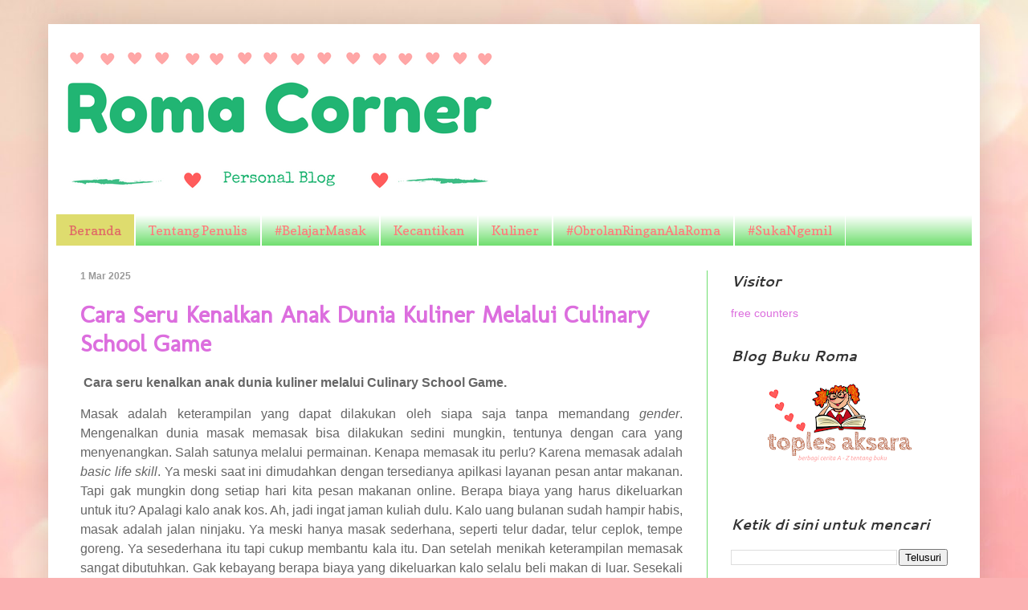

--- FILE ---
content_type: text/html; charset=UTF-8
request_url: http://www.romapakpahan.com/
body_size: 28447
content:
<!DOCTYPE html>
<html class='v2' dir='ltr' lang='id' xmlns='http://www.w3.org/1999/xhtml' xmlns:b='http://www.google.com/2005/gml/b' xmlns:data='http://www.google.com/2005/gml/data' xmlns:expr='http://www.google.com/2005/gml/expr'>
<head>
<link href='https://www.blogger.com/static/v1/widgets/335934321-css_bundle_v2.css' rel='stylesheet' type='text/css'/>
<meta content='width=1100' name='viewport'/>
<meta content='text/html; charset=UTF-8' http-equiv='Content-Type'/>
<meta content='blogger' name='generator'/>
<link href='http://www.romapakpahan.com/favicon.ico' rel='icon' type='image/x-icon'/>
<link href='http://www.romapakpahan.com/' rel='canonical'/>
<link rel="alternate" type="application/atom+xml" title="Roma Corner - Atom" href="http://www.romapakpahan.com/feeds/posts/default" />
<link rel="alternate" type="application/rss+xml" title="Roma Corner - RSS" href="http://www.romapakpahan.com/feeds/posts/default?alt=rss" />
<link rel="service.post" type="application/atom+xml" title="Roma Corner - Atom" href="https://www.blogger.com/feeds/487630040783455143/posts/default" />
<link rel="me" href="https://www.blogger.com/profile/00893810073509807705" />
<!--Can't find substitution for tag [blog.ieCssRetrofitLinks]-->
<meta content='http://www.romapakpahan.com/' property='og:url'/>
<meta content='Roma Corner' property='og:title'/>
<meta content='' property='og:description'/>
<title>Roma Corner</title>
<style type='text/css'>@font-face{font-family:'Cantarell';font-style:italic;font-weight:700;font-display:swap;src:url(//fonts.gstatic.com/s/cantarell/v18/B50WF7ZDq37KMUvlO015iZrSEb6TDYs0gnHAA4E.woff2)format('woff2');unicode-range:U+0100-02BA,U+02BD-02C5,U+02C7-02CC,U+02CE-02D7,U+02DD-02FF,U+0304,U+0308,U+0329,U+1D00-1DBF,U+1E00-1E9F,U+1EF2-1EFF,U+2020,U+20A0-20AB,U+20AD-20C0,U+2113,U+2C60-2C7F,U+A720-A7FF;}@font-face{font-family:'Cantarell';font-style:italic;font-weight:700;font-display:swap;src:url(//fonts.gstatic.com/s/cantarell/v18/B50WF7ZDq37KMUvlO015iZrSEb6dDYs0gnHA.woff2)format('woff2');unicode-range:U+0000-00FF,U+0131,U+0152-0153,U+02BB-02BC,U+02C6,U+02DA,U+02DC,U+0304,U+0308,U+0329,U+2000-206F,U+20AC,U+2122,U+2191,U+2193,U+2212,U+2215,U+FEFF,U+FFFD;}@font-face{font-family:'Copse';font-style:normal;font-weight:400;font-display:swap;src:url(//fonts.gstatic.com/s/copse/v16/11hPGpDKz1rGb3dkFEmDUq-B.woff2)format('woff2');unicode-range:U+0000-00FF,U+0131,U+0152-0153,U+02BB-02BC,U+02C6,U+02DA,U+02DC,U+0304,U+0308,U+0329,U+2000-206F,U+20AC,U+2122,U+2191,U+2193,U+2212,U+2215,U+FEFF,U+FFFD;}@font-face{font-family:'Josefin Sans';font-style:normal;font-weight:400;font-display:swap;src:url(//fonts.gstatic.com/s/josefinsans/v34/Qw3PZQNVED7rKGKxtqIqX5E-AVSJrOCfjY46_DjQbMlhLybpUVzEEaq2.woff2)format('woff2');unicode-range:U+0102-0103,U+0110-0111,U+0128-0129,U+0168-0169,U+01A0-01A1,U+01AF-01B0,U+0300-0301,U+0303-0304,U+0308-0309,U+0323,U+0329,U+1EA0-1EF9,U+20AB;}@font-face{font-family:'Josefin Sans';font-style:normal;font-weight:400;font-display:swap;src:url(//fonts.gstatic.com/s/josefinsans/v34/Qw3PZQNVED7rKGKxtqIqX5E-AVSJrOCfjY46_DjQbMhhLybpUVzEEaq2.woff2)format('woff2');unicode-range:U+0100-02BA,U+02BD-02C5,U+02C7-02CC,U+02CE-02D7,U+02DD-02FF,U+0304,U+0308,U+0329,U+1D00-1DBF,U+1E00-1E9F,U+1EF2-1EFF,U+2020,U+20A0-20AB,U+20AD-20C0,U+2113,U+2C60-2C7F,U+A720-A7FF;}@font-face{font-family:'Josefin Sans';font-style:normal;font-weight:400;font-display:swap;src:url(//fonts.gstatic.com/s/josefinsans/v34/Qw3PZQNVED7rKGKxtqIqX5E-AVSJrOCfjY46_DjQbMZhLybpUVzEEQ.woff2)format('woff2');unicode-range:U+0000-00FF,U+0131,U+0152-0153,U+02BB-02BC,U+02C6,U+02DA,U+02DC,U+0304,U+0308,U+0329,U+2000-206F,U+20AC,U+2122,U+2191,U+2193,U+2212,U+2215,U+FEFF,U+FFFD;}@font-face{font-family:'Molengo';font-style:normal;font-weight:400;font-display:swap;src:url(//fonts.gstatic.com/s/molengo/v17/I_uuMpWeuBzZNBtQXb1akwKso5f4bA.woff2)format('woff2');unicode-range:U+0100-02BA,U+02BD-02C5,U+02C7-02CC,U+02CE-02D7,U+02DD-02FF,U+0304,U+0308,U+0329,U+1D00-1DBF,U+1E00-1E9F,U+1EF2-1EFF,U+2020,U+20A0-20AB,U+20AD-20C0,U+2113,U+2C60-2C7F,U+A720-A7FF;}@font-face{font-family:'Molengo';font-style:normal;font-weight:400;font-display:swap;src:url(//fonts.gstatic.com/s/molengo/v17/I_uuMpWeuBzZNBtQXbNakwKso5c.woff2)format('woff2');unicode-range:U+0000-00FF,U+0131,U+0152-0153,U+02BB-02BC,U+02C6,U+02DA,U+02DC,U+0304,U+0308,U+0329,U+2000-206F,U+20AC,U+2122,U+2191,U+2193,U+2212,U+2215,U+FEFF,U+FFFD;}</style>
<style id='page-skin-1' type='text/css'><!--
/*
-----------------------------------------------
Blogger Template Style
Name:     Simple
Designer: Blogger
URL:      www.blogger.com
----------------------------------------------- */
/* Variable definitions
====================
<Variable name="keycolor" description="Main Color" type="color" default="#66bbdd"/>
<Group description="Page Text" selector="body">
<Variable name="body.font" description="Font" type="font"
default="normal normal 12px Arial, Tahoma, Helvetica, FreeSans, sans-serif"/>
<Variable name="body.text.color" description="Text Color" type="color" default="#222222"/>
</Group>
<Group description="Backgrounds" selector=".body-fauxcolumns-outer">
<Variable name="body.background.color" description="Outer Background" type="color" default="#66bbdd"/>
<Variable name="content.background.color" description="Main Background" type="color" default="#ffffff"/>
<Variable name="header.background.color" description="Header Background" type="color" default="transparent"/>
</Group>
<Group description="Links" selector=".main-outer">
<Variable name="link.color" description="Link Color" type="color" default="#2288bb"/>
<Variable name="link.visited.color" description="Visited Color" type="color" default="#888888"/>
<Variable name="link.hover.color" description="Hover Color" type="color" default="#33aaff"/>
</Group>
<Group description="Blog Title" selector=".header h1">
<Variable name="header.font" description="Font" type="font"
default="normal normal 60px Arial, Tahoma, Helvetica, FreeSans, sans-serif"/>
<Variable name="header.text.color" description="Title Color" type="color" default="#3399bb" />
</Group>
<Group description="Blog Description" selector=".header .description">
<Variable name="description.text.color" description="Description Color" type="color"
default="#777777" />
</Group>
<Group description="Tabs Text" selector=".tabs-inner .widget li a">
<Variable name="tabs.font" description="Font" type="font"
default="normal normal 14px Arial, Tahoma, Helvetica, FreeSans, sans-serif"/>
<Variable name="tabs.text.color" description="Text Color" type="color" default="#999999"/>
<Variable name="tabs.selected.text.color" description="Selected Color" type="color" default="#000000"/>
</Group>
<Group description="Tabs Background" selector=".tabs-outer .PageList">
<Variable name="tabs.background.color" description="Background Color" type="color" default="#f5f5f5"/>
<Variable name="tabs.selected.background.color" description="Selected Color" type="color" default="#eeeeee"/>
</Group>
<Group description="Post Title" selector="h3.post-title, .comments h4">
<Variable name="post.title.font" description="Font" type="font"
default="normal normal 22px Arial, Tahoma, Helvetica, FreeSans, sans-serif"/>
</Group>
<Group description="Date Header" selector=".date-header">
<Variable name="date.header.color" description="Text Color" type="color"
default="#666666"/>
<Variable name="date.header.background.color" description="Background Color" type="color"
default="transparent"/>
<Variable name="date.header.font" description="Text Font" type="font"
default="normal bold 11px Arial, Tahoma, Helvetica, FreeSans, sans-serif"/>
<Variable name="date.header.padding" description="Date Header Padding" type="string" default="inherit"/>
<Variable name="date.header.letterspacing" description="Date Header Letter Spacing" type="string" default="inherit"/>
<Variable name="date.header.margin" description="Date Header Margin" type="string" default="inherit"/>
</Group>
<Group description="Post Footer" selector=".post-footer">
<Variable name="post.footer.text.color" description="Text Color" type="color" default="#666666"/>
<Variable name="post.footer.background.color" description="Background Color" type="color"
default="#f9f9f9"/>
<Variable name="post.footer.border.color" description="Shadow Color" type="color" default="#eeeeee"/>
</Group>
<Group description="Gadgets" selector="h2">
<Variable name="widget.title.font" description="Title Font" type="font"
default="normal bold 11px Arial, Tahoma, Helvetica, FreeSans, sans-serif"/>
<Variable name="widget.title.text.color" description="Title Color" type="color" default="#000000"/>
<Variable name="widget.alternate.text.color" description="Alternate Color" type="color" default="#999999"/>
</Group>
<Group description="Images" selector=".main-inner">
<Variable name="image.background.color" description="Background Color" type="color" default="#ffffff"/>
<Variable name="image.border.color" description="Border Color" type="color" default="#eeeeee"/>
<Variable name="image.text.color" description="Caption Text Color" type="color" default="#666666"/>
</Group>
<Group description="Accents" selector=".content-inner">
<Variable name="body.rule.color" description="Separator Line Color" type="color" default="#eeeeee"/>
<Variable name="tabs.border.color" description="Tabs Border Color" type="color" default="#6fde6e"/>
</Group>
<Variable name="body.background" description="Body Background" type="background"
color="#de6e70" default="$(color) none repeat scroll top left"/>
<Variable name="body.background.override" description="Body Background Override" type="string" default=""/>
<Variable name="body.background.gradient.cap" description="Body Gradient Cap" type="url"
default="url(https://resources.blogblog.com/blogblog/data/1kt/simple/gradients_light.png)"/>
<Variable name="body.background.gradient.tile" description="Body Gradient Tile" type="url"
default="url(https://resources.blogblog.com/blogblog/data/1kt/simple/body_gradient_tile_light.png)"/>
<Variable name="content.background.color.selector" description="Content Background Color Selector" type="string" default=".content-inner"/>
<Variable name="content.padding" description="Content Padding" type="length" default="10px" min="0" max="100px"/>
<Variable name="content.padding.horizontal" description="Content Horizontal Padding" type="length" default="10px" min="0" max="100px"/>
<Variable name="content.shadow.spread" description="Content Shadow Spread" type="length" default="40px" min="0" max="100px"/>
<Variable name="content.shadow.spread.webkit" description="Content Shadow Spread (WebKit)" type="length" default="5px" min="0" max="100px"/>
<Variable name="content.shadow.spread.ie" description="Content Shadow Spread (IE)" type="length" default="10px" min="0" max="100px"/>
<Variable name="main.border.width" description="Main Border Width" type="length" default="0" min="0" max="10px"/>
<Variable name="header.background.gradient" description="Header Gradient" type="url" default="none"/>
<Variable name="header.shadow.offset.left" description="Header Shadow Offset Left" type="length" default="-1px" min="-50px" max="50px"/>
<Variable name="header.shadow.offset.top" description="Header Shadow Offset Top" type="length" default="-1px" min="-50px" max="50px"/>
<Variable name="header.shadow.spread" description="Header Shadow Spread" type="length" default="1px" min="0" max="100px"/>
<Variable name="header.padding" description="Header Padding" type="length" default="30px" min="0" max="100px"/>
<Variable name="header.border.size" description="Header Border Size" type="length" default="1px" min="0" max="10px"/>
<Variable name="header.bottom.border.size" description="Header Bottom Border Size" type="length" default="1px" min="0" max="10px"/>
<Variable name="header.border.horizontalsize" description="Header Horizontal Border Size" type="length" default="0" min="0" max="10px"/>
<Variable name="description.text.size" description="Description Text Size" type="string" default="140%"/>
<Variable name="tabs.margin.top" description="Tabs Margin Top" type="length" default="0" min="0" max="100px"/>
<Variable name="tabs.margin.side" description="Tabs Side Margin" type="length" default="30px" min="0" max="100px"/>
<Variable name="tabs.background.gradient" description="Tabs Background Gradient" type="url"
default="url(https://resources.blogblog.com/blogblog/data/1kt/simple/gradients_light.png)"/>
<Variable name="tabs.border.width" description="Tabs Border Width" type="length" default="1px" min="0" max="10px"/>
<Variable name="tabs.bevel.border.width" description="Tabs Bevel Border Width" type="length" default="1px" min="0" max="10px"/>
<Variable name="post.margin.bottom" description="Post Bottom Margin" type="length" default="25px" min="0" max="100px"/>
<Variable name="image.border.small.size" description="Image Border Small Size" type="length" default="2px" min="0" max="10px"/>
<Variable name="image.border.large.size" description="Image Border Large Size" type="length" default="5px" min="0" max="10px"/>
<Variable name="page.width.selector" description="Page Width Selector" type="string" default=".region-inner"/>
<Variable name="page.width" description="Page Width" type="string" default="auto"/>
<Variable name="main.section.margin" description="Main Section Margin" type="length" default="15px" min="0" max="100px"/>
<Variable name="main.padding" description="Main Padding" type="length" default="15px" min="0" max="100px"/>
<Variable name="main.padding.top" description="Main Padding Top" type="length" default="30px" min="0" max="100px"/>
<Variable name="main.padding.bottom" description="Main Padding Bottom" type="length" default="30px" min="0" max="100px"/>
<Variable name="paging.background"
color="#ffffff"
description="Background of blog paging area" type="background"
default="transparent none no-repeat scroll top center"/>
<Variable name="footer.bevel" description="Bevel border length of footer" type="length" default="0" min="0" max="10px"/>
<Variable name="mobile.background.overlay" description="Mobile Background Overlay" type="string"
default="transparent none repeat scroll top left"/>
<Variable name="mobile.background.size" description="Mobile Background Size" type="string" default="auto"/>
<Variable name="mobile.button.color" description="Mobile Button Color" type="color" default="#ffffff" />
<Variable name="startSide" description="Side where text starts in blog language" type="automatic" default="left"/>
<Variable name="endSide" description="Side where text ends in blog language" type="automatic" default="right"/>
*/
/* Content
----------------------------------------------- */
body {
font: normal normal 14px Verdana, Geneva, sans-serif;
color: #666666;
background: #fbb1b2 url(//themes.googleusercontent.com/image?id=1IgO1wWgj0K_rUZAoQza9BXyXF8I_PEFrP-DP9u0fUqePLlRNOTLtrSyYQglz9OZfPNqD) repeat fixed top center /* Credit: merrymoonmary (http://www.istockphoto.com/file_closeup.php?id=10989085&platform=blogger) */;
padding: 0 40px 40px 40px;
}
html body .region-inner {
min-width: 0;
max-width: 100%;
width: auto;
}
h2 {
font-size: 22px;
}
a:link {
text-decoration:none;
color: #dc6ede;
}
a:visited {
text-decoration:none;
color: #fbb1b2;
}
a:hover {
text-decoration:underline;
color: #8f8f8f;
}
.body-fauxcolumn-outer .fauxcolumn-inner {
background: transparent none repeat scroll top left;
_background-image: none;
}
.body-fauxcolumn-outer .cap-top {
position: absolute;
z-index: 1;
height: 400px;
width: 100%;
}
.body-fauxcolumn-outer .cap-top .cap-left {
width: 100%;
background: transparent none repeat-x scroll top left;
_background-image: none;
}
.content-outer {
-moz-box-shadow: 0 0 40px rgba(0, 0, 0, .15);
-webkit-box-shadow: 0 0 5px rgba(0, 0, 0, .15);
-goog-ms-box-shadow: 0 0 10px #333333;
box-shadow: 0 0 40px rgba(0, 0, 0, .15);
margin-bottom: 1px;
}
.content-inner {
padding: 10px 10px;
}
.content-inner {
background-color: #ffffff;
}
/* Header
----------------------------------------------- */
.header-outer {
background: rgba(0, 0, 0, 0) none repeat-x scroll 0 -400px;
_background-image: none;
}
.Header h1 {
font: normal normal 60px Josefin Sans;
color: #c8383f;
text-shadow: -1px -1px 1px rgba(0, 0, 0, .2);
}
.Header h1 a {
color: #c8383f;
}
.Header .description {
font-size: 140%;
color: #727272;
}
.header-inner .Header .titlewrapper {
padding: 22px 30px;
}
.header-inner .Header .descriptionwrapper {
padding: 0 30px;
}
/* Tabs
----------------------------------------------- */
.tabs-inner .section:first-child {
border-top: 1px solid #ffffff;
}
.tabs-inner .section:first-child ul {
margin-top: -1px;
border-top: 1px solid #ffffff;
border-left: 0 solid #ffffff;
border-right: 0 solid #ffffff;
}
.tabs-inner .widget ul {
background: #6fde6e url(https://resources.blogblog.com/blogblog/data/1kt/simple/gradients_light.png) repeat-x scroll 0 -800px;
_background-image: none;
border-bottom: 1px solid #ffffff;
margin-top: 0;
margin-left: -30px;
margin-right: -30px;
}
.tabs-inner .widget li a {
display: inline-block;
padding: .6em 1em;
font: normal normal 16px Copse;
color: #ff7a7a;
border-left: 1px solid #ffffff;
border-right: 1px solid #ffffff;
}
.tabs-inner .widget li:first-child a {
border-left: none;
}
.tabs-inner .widget li.selected a, .tabs-inner .widget li a:hover {
color: #e06666;
background-color: #dedc6e;
text-decoration: none;
}
/* Columns
----------------------------------------------- */
.main-outer {
border-top: 0 solid #6fde6e;
}
.fauxcolumn-left-outer .fauxcolumn-inner {
border-right: 1px solid #6fde6e;
}
.fauxcolumn-right-outer .fauxcolumn-inner {
border-left: 1px solid #6fde6e;
}
/* Headings
----------------------------------------------- */
div.widget > h2,
div.widget h2.title {
margin: 0 0 1em 0;
font: italic bold 18px Cantarell;
color: #333333;
}
/* Widgets
----------------------------------------------- */
.widget .zippy {
color: #9e9e9e;
text-shadow: 2px 2px 1px rgba(0, 0, 0, .1);
}
.widget .popular-posts ul {
list-style: none;
}
/* Posts
----------------------------------------------- */
h2.date-header {
font: normal bold 12px Verdana, Geneva, sans-serif;
}
.date-header span {
background-color: rgba(75, 75, 75, 0);
color: #999999;
padding: inherit;
letter-spacing: inherit;
margin: inherit;
}
.main-inner {
padding-top: 30px;
padding-bottom: 30px;
}
.main-inner .column-center-inner {
padding: 0 15px;
}
.main-inner .column-center-inner .section {
margin: 0 15px;
}
.post {
margin: 0 0 25px 0;
}
h3.post-title, .comments h4 {
font: normal bold 30px Molengo;
margin: .75em 0 0;
}
.post-body {
font-size: 110%;
line-height: 1.4;
position: relative;
}
.post-body img, .post-body .tr-caption-container, .Profile img, .Image img,
.BlogList .item-thumbnail img {
padding: 2px;
background: #ffffff;
border: 1px solid #f0f0f0;
-moz-box-shadow: 1px 1px 5px rgba(0, 0, 0, .1);
-webkit-box-shadow: 1px 1px 5px rgba(0, 0, 0, .1);
box-shadow: 1px 1px 5px rgba(0, 0, 0, .1);
}
.post-body img, .post-body .tr-caption-container {
padding: 5px;
}
.post-body .tr-caption-container {
color: #666666;
}
.post-body .tr-caption-container img {
padding: 0;
background: transparent;
border: none;
-moz-box-shadow: 0 0 0 rgba(0, 0, 0, .1);
-webkit-box-shadow: 0 0 0 rgba(0, 0, 0, .1);
box-shadow: 0 0 0 rgba(0, 0, 0, .1);
}
.post-header {
margin: 0 0 1.5em;
line-height: 1.6;
font-size: 90%;
}
.post-footer {
margin: 20px -2px 0;
padding: 5px 10px;
color: #727272;
background-color: #fbfbfb;
border-bottom: 1px solid #f0f0f0;
line-height: 1.6;
font-size: 90%;
}
#comments .comment-author {
padding-top: 1.5em;
border-top: 1px solid #6fde6e;
background-position: 0 1.5em;
}
#comments .comment-author:first-child {
padding-top: 0;
border-top: none;
}
.avatar-image-container {
margin: .2em 0 0;
}
#comments .avatar-image-container img {
border: 1px solid #f0f0f0;
}
/* Comments
----------------------------------------------- */
.comments .comments-content .icon.blog-author {
background-repeat: no-repeat;
background-image: url([data-uri]);
}
.comments .comments-content .loadmore a {
border-top: 1px solid #9e9e9e;
border-bottom: 1px solid #9e9e9e;
}
.comments .comment-thread.inline-thread {
background-color: #fbfbfb;
}
.comments .continue {
border-top: 2px solid #9e9e9e;
}
/* Accents
---------------------------------------------- */
.section-columns td.columns-cell {
border-left: 1px solid #6fde6e;
}
.blog-pager {
background: transparent none no-repeat scroll top center;
}
.blog-pager-older-link, .home-link,
.blog-pager-newer-link {
background-color: #ffffff;
padding: 5px;
}
.footer-outer {
border-top: 0 dashed #bbbbbb;
}
/* Mobile
----------------------------------------------- */
body.mobile  {
background-size: auto;
}
.mobile .body-fauxcolumn-outer {
background: transparent none repeat scroll top left;
}
.mobile .body-fauxcolumn-outer .cap-top {
background-size: 100% auto;
}
.mobile .content-outer {
-webkit-box-shadow: 0 0 3px rgba(0, 0, 0, .15);
box-shadow: 0 0 3px rgba(0, 0, 0, .15);
}
.mobile .tabs-inner .widget ul {
margin-left: 0;
margin-right: 0;
}
.mobile .post {
margin: 0;
}
.mobile .main-inner .column-center-inner .section {
margin: 0;
}
.mobile .date-header span {
padding: 0.1em 10px;
margin: 0 -10px;
}
.mobile h3.post-title {
margin: 0;
}
.mobile .blog-pager {
background: transparent none no-repeat scroll top center;
}
.mobile .footer-outer {
border-top: none;
}
.mobile .main-inner, .mobile .footer-inner {
background-color: #ffffff;
}
.mobile-index-contents {
color: #666666;
}
.mobile-link-button {
background-color: #dc6ede;
}
.mobile-link-button a:link, .mobile-link-button a:visited {
color: #6ededc;
}
.mobile .tabs-inner .section:first-child {
border-top: none;
}
.mobile .tabs-inner .PageList .widget-content {
background-color: #dedc6e;
color: #e06666;
border-top: 1px solid #ffffff;
border-bottom: 1px solid #ffffff;
}
.mobile .tabs-inner .PageList .widget-content .pagelist-arrow {
border-left: 1px solid #ffffff;
}
.comments .avatar-image-container {
border: 1px dashed #F0738A;
float: left;
max-height: 36px;
overflow: hidden;
width: 36px;
border-radius: 30px;
}
--></style>
<style id='template-skin-1' type='text/css'><!--
body {
min-width: 1160px;
}
.content-outer, .content-fauxcolumn-outer, .region-inner {
min-width: 1160px;
max-width: 1160px;
_width: 1160px;
}
.main-inner .columns {
padding-left: 0px;
padding-right: 330px;
}
.main-inner .fauxcolumn-center-outer {
left: 0px;
right: 330px;
/* IE6 does not respect left and right together */
_width: expression(this.parentNode.offsetWidth -
parseInt("0px") -
parseInt("330px") + 'px');
}
.main-inner .fauxcolumn-left-outer {
width: 0px;
}
.main-inner .fauxcolumn-right-outer {
width: 330px;
}
.main-inner .column-left-outer {
width: 0px;
right: 100%;
margin-left: -0px;
}
.main-inner .column-right-outer {
width: 330px;
margin-right: -330px;
}
#layout {
min-width: 0;
}
#layout .content-outer {
min-width: 0;
width: 800px;
}
#layout .region-inner {
min-width: 0;
width: auto;
}
body#layout div.add_widget {
padding: 8px;
}
body#layout div.add_widget a {
margin-left: 32px;
}
--></style>
<style>
    body {background-image:url(\/\/themes.googleusercontent.com\/image?id=1IgO1wWgj0K_rUZAoQza9BXyXF8I_PEFrP-DP9u0fUqePLlRNOTLtrSyYQglz9OZfPNqD);}
    
@media (max-width: 200px) { body {background-image:url(\/\/themes.googleusercontent.com\/image?id=1IgO1wWgj0K_rUZAoQza9BXyXF8I_PEFrP-DP9u0fUqePLlRNOTLtrSyYQglz9OZfPNqD&options=w200);}}
@media (max-width: 400px) and (min-width: 201px) { body {background-image:url(\/\/themes.googleusercontent.com\/image?id=1IgO1wWgj0K_rUZAoQza9BXyXF8I_PEFrP-DP9u0fUqePLlRNOTLtrSyYQglz9OZfPNqD&options=w400);}}
@media (max-width: 800px) and (min-width: 401px) { body {background-image:url(\/\/themes.googleusercontent.com\/image?id=1IgO1wWgj0K_rUZAoQza9BXyXF8I_PEFrP-DP9u0fUqePLlRNOTLtrSyYQglz9OZfPNqD&options=w800);}}
@media (max-width: 1200px) and (min-width: 801px) { body {background-image:url(\/\/themes.googleusercontent.com\/image?id=1IgO1wWgj0K_rUZAoQza9BXyXF8I_PEFrP-DP9u0fUqePLlRNOTLtrSyYQglz9OZfPNqD&options=w1200);}}
/* Last tag covers anything over one higher than the previous max-size cap. */
@media (min-width: 1201px) { body {background-image:url(\/\/themes.googleusercontent.com\/image?id=1IgO1wWgj0K_rUZAoQza9BXyXF8I_PEFrP-DP9u0fUqePLlRNOTLtrSyYQglz9OZfPNqD&options=w1600);}}
  </style>
<script type='text/javascript'>
        (function(i,s,o,g,r,a,m){i['GoogleAnalyticsObject']=r;i[r]=i[r]||function(){
        (i[r].q=i[r].q||[]).push(arguments)},i[r].l=1*new Date();a=s.createElement(o),
        m=s.getElementsByTagName(o)[0];a.async=1;a.src=g;m.parentNode.insertBefore(a,m)
        })(window,document,'script','https://www.google-analytics.com/analytics.js','ga');
        ga('create', 'UA-72760817-1', 'auto', 'blogger');
        ga('blogger.send', 'pageview');
      </script>
<link href='https://www.blogger.com/dyn-css/authorization.css?targetBlogID=487630040783455143&amp;zx=ba86c98e-cf9a-4c0a-badd-2c0c030c4a1c' media='none' onload='if(media!=&#39;all&#39;)media=&#39;all&#39;' rel='stylesheet'/><noscript><link href='https://www.blogger.com/dyn-css/authorization.css?targetBlogID=487630040783455143&amp;zx=ba86c98e-cf9a-4c0a-badd-2c0c030c4a1c' rel='stylesheet'/></noscript>
<meta name='google-adsense-platform-account' content='ca-host-pub-1556223355139109'/>
<meta name='google-adsense-platform-domain' content='blogspot.com'/>

<!-- data-ad-client=ca-pub-4043744946538391 -->

</head>
<body class='loading'>
<div class='navbar no-items section' id='navbar' name='Navbar'>
</div>
<div itemscope='itemscope' itemtype='http://schema.org/Blog' style='display: none;'>
<meta content='Roma Corner' itemprop='name'/>
</div>
<div class='body-fauxcolumns'>
<div class='fauxcolumn-outer body-fauxcolumn-outer'>
<div class='cap-top'>
<div class='cap-left'></div>
<div class='cap-right'></div>
</div>
<div class='fauxborder-left'>
<div class='fauxborder-right'></div>
<div class='fauxcolumn-inner'>
</div>
</div>
<div class='cap-bottom'>
<div class='cap-left'></div>
<div class='cap-right'></div>
</div>
</div>
</div>
<div class='content'>
<div class='content-fauxcolumns'>
<div class='fauxcolumn-outer content-fauxcolumn-outer'>
<div class='cap-top'>
<div class='cap-left'></div>
<div class='cap-right'></div>
</div>
<div class='fauxborder-left'>
<div class='fauxborder-right'></div>
<div class='fauxcolumn-inner'>
</div>
</div>
<div class='cap-bottom'>
<div class='cap-left'></div>
<div class='cap-right'></div>
</div>
</div>
</div>
<div class='content-outer'>
<div class='content-cap-top cap-top'>
<div class='cap-left'></div>
<div class='cap-right'></div>
</div>
<div class='fauxborder-left content-fauxborder-left'>
<div class='fauxborder-right content-fauxborder-right'></div>
<div class='content-inner'>
<header>
<div class='header-outer'>
<div class='header-cap-top cap-top'>
<div class='cap-left'></div>
<div class='cap-right'></div>
</div>
<div class='fauxborder-left header-fauxborder-left'>
<div class='fauxborder-right header-fauxborder-right'></div>
<div class='region-inner header-inner'>
<div class='header section' id='header' name='Tajuk'><div class='widget Header' data-version='1' id='Header1'>
<div id='header-inner'>
<a href='http://www.romapakpahan.com/' style='display: block'>
<img alt='Roma Corner' height='226px; ' id='Header1_headerimg' src='https://blogger.googleusercontent.com/img/b/R29vZ2xl/AVvXsEibnFizm7gTdZpLLea1JpzN8G6fiW3tyYdSA4LVFCzxTUJOotoIU6jfUvTGsOd-j_HrheJsBSh2EIJSoN7Zf5AnBqxa_jNxSS0hQynewcWSMuVD4j-1oxbTi-cyvSTbdNbpLNF26PlNfocb/s1600/ro+%25281%2529.png' style='display: block' width='560px; '/>
</a>
</div>
</div></div>
</div>
</div>
<div class='header-cap-bottom cap-bottom'>
<div class='cap-left'></div>
<div class='cap-right'></div>
</div>
</div>
</header>
<div class='tabs-outer'>
<div class='tabs-cap-top cap-top'>
<div class='cap-left'></div>
<div class='cap-right'></div>
</div>
<div class='fauxborder-left tabs-fauxborder-left'>
<div class='fauxborder-right tabs-fauxborder-right'></div>
<div class='region-inner tabs-inner'>
<div class='tabs section' id='crosscol' name='Seluruh Kolom'><div class='widget PageList' data-version='1' id='PageList1'>
<h2>Laman</h2>
<div class='widget-content'>
<ul>
<li class='selected'>
<a href='http://www.romapakpahan.com/'>Beranda</a>
</li>
<li>
<a href='http://www.romapakpahan.com/2016/08/penulis-blog-toples-aksara.html'>Tentang Penulis</a>
</li>
<li>
<a href='http://www.romapakpahan.com/search/label/%23BelajarMasak'>#BelajarMasak</a>
</li>
<li>
<a href='http://www.romapakpahan.com/search/label/KECANTIKAN'>Kecantikan</a>
</li>
<li>
<a href='http://www.romapakpahan.com/search/label/KULINER'>Kuliner</a>
</li>
<li>
<a href='http://www.romapakpahan.com/search/label/%23ObrolanRinganAlaRoma'>#ObrolanRinganAlaRoma</a>
</li>
<li>
<a href='http://www.romapakpahan.com/search/label/%23SukaNgemil'>#SukaNgemil</a>
</li>
</ul>
<div class='clear'></div>
</div>
</div></div>
<div class='tabs no-items section' id='crosscol-overflow' name='Cross-Column 2'></div>
</div>
</div>
<div class='tabs-cap-bottom cap-bottom'>
<div class='cap-left'></div>
<div class='cap-right'></div>
</div>
</div>
<div class='main-outer'>
<div class='main-cap-top cap-top'>
<div class='cap-left'></div>
<div class='cap-right'></div>
</div>
<div class='fauxborder-left main-fauxborder-left'>
<div class='fauxborder-right main-fauxborder-right'></div>
<div class='region-inner main-inner'>
<div class='columns fauxcolumns'>
<div class='fauxcolumn-outer fauxcolumn-center-outer'>
<div class='cap-top'>
<div class='cap-left'></div>
<div class='cap-right'></div>
</div>
<div class='fauxborder-left'>
<div class='fauxborder-right'></div>
<div class='fauxcolumn-inner'>
</div>
</div>
<div class='cap-bottom'>
<div class='cap-left'></div>
<div class='cap-right'></div>
</div>
</div>
<div class='fauxcolumn-outer fauxcolumn-left-outer'>
<div class='cap-top'>
<div class='cap-left'></div>
<div class='cap-right'></div>
</div>
<div class='fauxborder-left'>
<div class='fauxborder-right'></div>
<div class='fauxcolumn-inner'>
</div>
</div>
<div class='cap-bottom'>
<div class='cap-left'></div>
<div class='cap-right'></div>
</div>
</div>
<div class='fauxcolumn-outer fauxcolumn-right-outer'>
<div class='cap-top'>
<div class='cap-left'></div>
<div class='cap-right'></div>
</div>
<div class='fauxborder-left'>
<div class='fauxborder-right'></div>
<div class='fauxcolumn-inner'>
</div>
</div>
<div class='cap-bottom'>
<div class='cap-left'></div>
<div class='cap-right'></div>
</div>
</div>
<!-- corrects IE6 width calculation -->
<div class='columns-inner'>
<div class='column-center-outer'>
<div class='column-center-inner'>
<div class='main section' id='main' name='Utama'><div class='widget Blog' data-version='1' id='Blog1'>
<div class='blog-posts hfeed'>

          <div class="date-outer">
        
<h2 class='date-header'><span>1 Mar 2025</span></h2>

          <div class="date-posts">
        
<div class='post-outer'>
<div class='post hentry uncustomized-post-template' itemprop='blogPost' itemscope='itemscope' itemtype='http://schema.org/BlogPosting'>
<meta content='https://blogger.googleusercontent.com/img/a/AVvXsEg5EbmBSWXiehXNm2zTr2nUmgKlbfNNBB8QfZGbjFaI1-Znj0izoDOFfcVYebbFASHYXd_MaOly0vFSL--KtyVE5t9dlRzU0XQrC2s1l4lLqS0FzbyEY7dLK7IkOcVlhQzkJgUY9IS0FE1TzUBKsTGPXwRaJaV99oqhzPIOyaORPTbXjI9DhYs_rTjmlz86=w400-h224' itemprop='image_url'/>
<meta content='487630040783455143' itemprop='blogId'/>
<meta content='1917577767621973765' itemprop='postId'/>
<a name='1917577767621973765'></a>
<h3 class='post-title entry-title' itemprop='name'>
<a href='http://www.romapakpahan.com/2025/03/culinary-schools-game-edukasi-anak.html'>Cara Seru Kenalkan Anak Dunia Kuliner Melalui Culinary School Game </a>
</h3>
<div class='post-header'>
<div class='post-header-line-1'></div>
</div>
<div class='post-body entry-content' id='post-body-1917577767621973765' itemprop='description articleBody'>
<p>&nbsp;<b style="text-align: justify;"><span style="font-size: 12.0pt; line-height: 150%;">Cara seru kenalkan anak dunia kuliner
melalui Culinary School Game.</span></b></p>

<p class="MsoNormal" style="line-height: 150%; margin-bottom: .0001pt; margin-bottom: 0in; text-align: justify;"><span style="font-size: 12.0pt; line-height: 150%;">Masak
adalah keterampilan yang dapat dilakukan oleh siapa saja tanpa memandang <i style="mso-bidi-font-style: normal;">gender</i>. Mengenalkan dunia masak memasak bisa
dilakukan sedini mungkin, tentunya dengan cara yang menyenangkan. Salah satunya
melalui permainan. Kenapa memasak itu perlu? Karena memasak adalah <i style="mso-bidi-font-style: normal;">basic life skill</i>. Ya meski saat ini
dimudahkan dengan tersedianya apilkasi layanan pesan antar makanan. Tapi gak
mungkin dong setiap hari kita pesan makanan online. Berapa biaya yang harus
dikeluarkan untuk itu? Apalagi kalo anak kos. Ah, jadi ingat jaman kuliah dulu.
Kalo uang bulanan sudah hampir habis, masak adalah jalan ninjaku. Ya meski
hanya masak sederhana, seperti telur dadar, telur ceplok, tempe goreng. Ya sesederhana
itu tapi cukup membantu kala itu. Dan setelah menikah keterampilan memasak
sangat dibutuhkan. Gak kebayang berapa biaya yang dikeluarkan kalo selalu beli
makan di luar. Sesekali gak apa-apa sih, keuangan keluarga masih aman. Tapi kalo
tiap hari, oh tidaaak! Bersyukur suami juga bisa masak. Meski gak sejago
istrinya ini. Hahaha. <o:p></o:p></span></p>

<p class="MsoNormal" style="line-height: 150%; margin-bottom: .0001pt; margin-bottom: 0in; text-align: justify;"><span style="font-size: 12.0pt; line-height: 150%;">Tapi bener
deh, memasak itu seru banget menurutku. Aku juga masih terus belajar. Terutama mengenal
rempah-rempah yang ternyata banyak banget jenisnya. Tadinya aku hanya tau ba</span><span lang="IN" style="font-size: 12.0pt; line-height: 150%; mso-ansi-language: IN;">w</span><span style="font-size: 12.0pt; line-height: 150%;">ang merah, ba</span><span lang="IN" style="font-size: 12.0pt; line-height: 150%; mso-ansi-language: IN;">w</span><span style="font-size: 12.0pt; line-height: 150%;">ang putih, kunyit, lada, jahe. Ternyata
itu belum seberapa. Ada kapulaga, jinten, bunga la</span><span lang="IN" style="font-size: 12.0pt; line-height: 150%; mso-ansi-language: IN;">w</span><span style="font-size: 12.0pt; line-height: 150%;">ang, kecombrang, klu</span><span lang="IN" style="font-size: 12.0pt; line-height: 150%; mso-ansi-language: IN;">w</span><span style="font-size: 12.0pt; line-height: 150%;">ek dan masih banyak lagi. Rempah-rempah
ini bisa meningkatkan cita rasa sebuah masakan. Kapan-kapan aku coba untuk
berbagi pengalamanku seputar masakan ya. Kalo sekarang kita fokus dulu gimana
sih mengenalkan keseruan dunia kuliner kepada generasi muda. <o:p></o:p></span></p>

<p class="MsoNormal" style="line-height: 150%; margin-bottom: .0001pt; margin-bottom: 0in; text-align: justify;"><span style="font-size: 12.0pt; line-height: 150%;">Game gak
melulu memberi dampak negatif kok untuk anak-anak. Tergantung bagaimana kita
sebagai orang tua menga</span><span lang="IN" style="font-size: 12.0pt; line-height: 150%; mso-ansi-language: IN;">w</span><span style="font-size: 12.0pt; line-height: 150%;">asinya. Ada nih rekomendasi game kuliner yang bisa dimainkan anak-anak. Kita
bisa mengenalkannya melalui <b style="mso-bidi-font-weight: normal;"><i style="mso-bidi-font-style: normal;"><a href="https://www.culinaryschools.org/" target="_blank">culinary schools game</a></i></b>.<o:p></o:p></span></p>

<p class="MsoNormal" style="line-height: 150%; margin-bottom: .0001pt; margin-bottom: 0in; text-align: justify;"><span style="font-size: 12.0pt; line-height: 150%;"><o:p>&nbsp;</o:p></span></p>

<p class="MsoNormal" style="line-height: 150%; margin-bottom: .0001pt; margin-bottom: 0in; text-align: justify;"><b style="mso-bidi-font-weight: normal;"><span style="font-size: 13.0pt; line-height: 150%;">Cooking and Kitchen </span></b><b style="mso-bidi-font-weight: normal;"><span lang="IN" style="font-size: 13.0pt; line-height: 150%; mso-ansi-language: IN;">W</span></b><b style="mso-bidi-font-weight: normal;"><span style="font-size: 13.0pt; line-height: 150%;">ork <o:p></o:p></span></b></p>

<p class="MsoNormal" style="line-height: 150%; margin-bottom: .0001pt; margin-bottom: 0in; text-align: justify;"><span style="font-size: 12.0pt; line-height: 150%;">Dalam
menu Cooking and Kitchen </span><span lang="IN" style="font-size: 12.0pt; line-height: 150%; mso-ansi-language: IN;">W</span><span style="font-size: 12.0pt; line-height: 150%;">ork, ada beberapa rekomendasi game seru yang bisa dimainkan
anak, diantaranya:<o:p></o:p></span></p>

<p class="MsoNormal" style="line-height: 150%; margin-bottom: .0001pt; margin-bottom: 0in; text-align: justify;"><span style="font-size: 12.0pt; line-height: 150%;"><o:p>&nbsp;</o:p></span></p>

<p class="MsoNormal" style="line-height: 150%; margin-bottom: .0001pt; margin-bottom: 0in; text-align: justify;"><b style="mso-bidi-font-weight: normal;"><span style="font-size: 12.0pt; line-height: 150%;">S</span></b><b style="mso-bidi-font-weight: normal;"><span lang="IN" style="font-size: 12.0pt; line-height: 150%; mso-ansi-language: IN;">w</span></b><b style="mso-bidi-font-weight: normal;"><span style="font-size: 12.0pt; line-height: 150%;">eety Cooking Chocolate Cake<o:p></o:p></span></b></p>

<p class="MsoNormal" style="line-height: 150%; margin-bottom: .0001pt; margin-bottom: 0in; text-align: justify;"><span style="font-size: 12.0pt; line-height: 150%;"></span></p><div class="separator" style="clear: both; text-align: center;"><a href="https://blogger.googleusercontent.com/img/a/AVvXsEg5EbmBSWXiehXNm2zTr2nUmgKlbfNNBB8QfZGbjFaI1-Znj0izoDOFfcVYebbFASHYXd_MaOly0vFSL--KtyVE5t9dlRzU0XQrC2s1l4lLqS0FzbyEY7dLK7IkOcVlhQzkJgUY9IS0FE1TzUBKsTGPXwRaJaV99oqhzPIOyaORPTbXjI9DhYs_rTjmlz86" style="margin-left: 1em; margin-right: 1em;"><img data-original-height="352" data-original-width="628" height="224" src="https://blogger.googleusercontent.com/img/a/AVvXsEg5EbmBSWXiehXNm2zTr2nUmgKlbfNNBB8QfZGbjFaI1-Znj0izoDOFfcVYebbFASHYXd_MaOly0vFSL--KtyVE5t9dlRzU0XQrC2s1l4lLqS0FzbyEY7dLK7IkOcVlhQzkJgUY9IS0FE1TzUBKsTGPXwRaJaV99oqhzPIOyaORPTbXjI9DhYs_rTjmlz86=w400-h224" width="400" /></a></div><br /><div style="text-align: justify;"><span style="font-size: 12pt;">Permainan
sederhana yang mengajak anak untuk mengikuti instruksi dalam membuat kue
cokelat. Dalam permainan ini juga belajar mengenal peralatan dan bahan-bahan yang
digunakan dalam pembuatan kue cokelat. Permainan sangat cocok untuk anak usia
TK. Dalam permainan ini, anak dilatih untuk taat mengikuti instruksi tahap demi
tahap. Karena permainan tidak bisa dilanjutkan jika anak tidak mengikuti
instruksi dengan tepat.</span></div><p></p><p class="MsoNormal" style="line-height: 150%; margin-bottom: .0001pt; margin-bottom: 0in; text-align: justify;"><span style="font-size: 12.0pt; line-height: 150%;"></span></p><p class="MsoNormal" style="line-height: 150%; margin-bottom: .0001pt; margin-bottom: 0in; text-align: justify;"><b style="mso-bidi-font-weight: normal;"><span style="font-size: 12.0pt; line-height: 150%;"><br /></span></b></p><p class="MsoNormal" style="line-height: 150%; margin-bottom: .0001pt; margin-bottom: 0in; text-align: justify;"><b style="mso-bidi-font-weight: normal;"><span style="font-size: 12.0pt; line-height: 150%;">Farm To</span></b><b style="mso-bidi-font-weight: normal;"><span lang="IN" style="font-size: 12.0pt; line-height: 150%; mso-ansi-language: IN;">w</span></b><b style="mso-bidi-font-weight: normal;"><span style="font-size: 12.0pt; line-height: 150%;">n<o:p></o:p></span></b></p>

<p class="MsoNormal" style="line-height: 150%; margin-bottom: .0001pt; margin-bottom: 0in; text-align: justify;"><span style="font-size: 12.0pt; line-height: 150%;"></span></p><div class="separator" style="clear: both; text-align: center;"><a href="https://blogger.googleusercontent.com/img/a/AVvXsEh-2e5yEgfLuoDOy5TIzOcnikeaAF5cQWq7kB2aULTWUgySbP1T5SCwcEXUc-PGbJiJvI_gVSgmfieE6ndZlwqYBV7isu2MReTS6I6T9RSuwrCdy9sGmnoA29ZYHFypZwGONVXI9VSWtW70MyU9Ph2cp-ibPi68oE8E8lUUFukAiC4xhP6OyLemWU14yXMI" style="margin-left: 1em; margin-right: 1em;"><img data-original-height="346" data-original-width="587" height="236" src="https://blogger.googleusercontent.com/img/a/AVvXsEh-2e5yEgfLuoDOy5TIzOcnikeaAF5cQWq7kB2aULTWUgySbP1T5SCwcEXUc-PGbJiJvI_gVSgmfieE6ndZlwqYBV7isu2MReTS6I6T9RSuwrCdy9sGmnoA29ZYHFypZwGONVXI9VSWtW70MyU9Ph2cp-ibPi68oE8E8lUUFukAiC4xhP6OyLemWU14yXMI=w400-h236" width="400" /></a></div><br /><div style="text-align: justify;"><span style="font-size: 12pt;">Dalam
permainan ini, anak diajak berperan sebagai petani gandum. Memulai pekerjaan dengan
menyebar benih, lalu memanen kemudian menjual gandum-gandum tersebut. Melalui permainan
ini, anak belajar bahan makanan berasal. Ada proses yang harus dilalui, tidak
tiba-tiba bahan makanan tersebut ada di pasar atau di toko. Game ini sekaligus mengenalkan
profesi petani dan mengajarkan</span><span style="font-size: 12pt;">&nbsp; </span><span style="font-size: 12pt;">mereka
untuk menghargai profesi tersebut.</span></div><p></p>

<p class="MsoNormal" style="line-height: 150%; margin-bottom: .0001pt; margin-bottom: 0in; text-align: justify;"><span style="font-size: 12.0pt; line-height: 150%;"><o:p>&nbsp;</o:p></span></p>

<p class="MsoNormal" style="line-height: 150%; margin-bottom: .0001pt; margin-bottom: 0in; text-align: justify;"><b style="mso-bidi-font-weight: normal;"><span style="font-size: 12.0pt; line-height: 150%;">Puzzle Farm<o:p></o:p></span></b></p>

<p class="MsoNormal" style="line-height: 150%; margin-bottom: .0001pt; margin-bottom: 0in; text-align: justify;"><span style="font-size: 12.0pt; line-height: 150%;"></span></p><div class="separator" style="clear: both; text-align: center;"><div class="separator" style="clear: both; text-align: center;"><div class="separator" style="clear: both; text-align: center;"><a href="https://blogger.googleusercontent.com/img/a/AVvXsEi___dxMuc7NzUC4x-4h8ZS2wv_Gog9as09UWalmBIba4GZ7_gGThKsOaocjhlpOqdr0zWByW49kJqwhCp31FNNeP6Hs5s5N96lrdm1tVaXFBC6rJSL_phuke9taf1mxUGTMDiNE8R4QqIBIvbA13hi1YWMG_S9HYqT1995zEdURKYPFBE1P2-rjjRCt2Ul" style="margin-left: 1em; margin-right: 1em;"><img alt="" data-original-height="466" data-original-width="832" height="224" src="https://blogger.googleusercontent.com/img/a/AVvXsEi___dxMuc7NzUC4x-4h8ZS2wv_Gog9as09UWalmBIba4GZ7_gGThKsOaocjhlpOqdr0zWByW49kJqwhCp31FNNeP6Hs5s5N96lrdm1tVaXFBC6rJSL_phuke9taf1mxUGTMDiNE8R4QqIBIvbA13hi1YWMG_S9HYqT1995zEdURKYPFBE1P2-rjjRCt2Ul" width="400" /></a></div><br /></div><div class="separator" style="clear: both; text-align: center;"><a href="https://blogger.googleusercontent.com/img/a/AVvXsEjCmBhxrCUfA67cYffJhrN5Hz-D-rdNT6juYtyFrBHGyCshsM3y7JhivNaI74glOWsW9qCUWM_T00RSm_ek3r3jYHVVytgexO_IG8eN6t9SgdXc-MhZrWJ6JWk0e5n6jawtfHHy36TAQwgmJjiXzNEuKteqovN6EioENFCMJUobTYVtlkzQ9zLt6n4noN9y" style="margin-left: 1em; margin-right: 1em;"><img data-original-height="469" data-original-width="832" height="225" src="https://blogger.googleusercontent.com/img/a/AVvXsEjCmBhxrCUfA67cYffJhrN5Hz-D-rdNT6juYtyFrBHGyCshsM3y7JhivNaI74glOWsW9qCUWM_T00RSm_ek3r3jYHVVytgexO_IG8eN6t9SgdXc-MhZrWJ6JWk0e5n6jawtfHHy36TAQwgmJjiXzNEuKteqovN6EioENFCMJUobTYVtlkzQ9zLt6n4noN9y=w400-h225" width="400" /></a></div><div class="separator" style="clear: both; text-align: center;"><br /></div><div class="separator" style="clear: both; text-align: center;"><a href="https://blogger.googleusercontent.com/img/a/AVvXsEh21Gk9uNk9ysccJ5t4zYmT87rYI4e-KFX_3Vwwroi1xtHSEXpgheXroo2RVWP_MZ8qLPEz5pIy7mLUcRKgZQezHixz-3Zr-YY7jfxfmTqbJHNCBnaJIfWTAeKNn71bbueuKlOVPEQWbbRBI30EOYP9NnIYKcPZIaiJDws1hcW_Yhfrmehc9rfXhKyXO7I-" style="margin-left: 1em; margin-right: 1em;"><img data-original-height="469" data-original-width="832" height="225" src="https://blogger.googleusercontent.com/img/a/AVvXsEh21Gk9uNk9ysccJ5t4zYmT87rYI4e-KFX_3Vwwroi1xtHSEXpgheXroo2RVWP_MZ8qLPEz5pIy7mLUcRKgZQezHixz-3Zr-YY7jfxfmTqbJHNCBnaJIfWTAeKNn71bbueuKlOVPEQWbbRBI30EOYP9NnIYKcPZIaiJDws1hcW_Yhfrmehc9rfXhKyXO7I-=w400-h225" width="400" /></a></div><br /><br /></div><div class="separator" style="clear: both; text-align: justify;"><span style="font-size: 12pt; text-align: left;">Melalui permainan menyusun puzzle ini, mengasah
keterampilan berpikir logis dan memecahkan masalah serta membantu mempertajam
ingatan anak.</span></div><p></p>

<p class="MsoNormal" style="line-height: 150%; margin-bottom: .0001pt; margin-bottom: 0in; text-align: justify;"><b style="font-size: 12pt;"><span style="font-size: 12.0pt; line-height: 150%;"><br /></span></b></p><p class="MsoNormal" style="line-height: 150%; margin-bottom: .0001pt; margin-bottom: 0in; text-align: justify;"><b style="font-size: 12pt;"><span style="font-size: 12.0pt; line-height: 150%;">Can I Eat It</span></b></p>

<p class="MsoNormal" style="line-height: 150%; margin-bottom: .0001pt; margin-bottom: 0in; text-align: justify;"><span style="font-size: 12.0pt; line-height: 150%;"></span></p><div class="separator" style="clear: both; text-align: center;"><a href="https://blogger.googleusercontent.com/img/a/AVvXsEj_aIqbQoL_2Ykw5X9BnEafhLPmmeJj08sduqeSHs3Z4kHIoYqOmH9NH1rP6lR_3bnCf66rUGxiF59l5xIEkq7zfuyJ2WsZUUZz2SbtntAl7BELgDX8u-kE6mQ87fVgVSjYAf4y69ibwnbKzYwmagEwzbKwF-Ul_prjEdZu9TU9wLpVBsabghOvt3Xh_vvT" style="margin-left: 1em; margin-right: 1em;"><img data-original-height="343" data-original-width="728" height="189" src="https://blogger.googleusercontent.com/img/a/AVvXsEj_aIqbQoL_2Ykw5X9BnEafhLPmmeJj08sduqeSHs3Z4kHIoYqOmH9NH1rP6lR_3bnCf66rUGxiF59l5xIEkq7zfuyJ2WsZUUZz2SbtntAl7BELgDX8u-kE6mQ87fVgVSjYAf4y69ibwnbKzYwmagEwzbKwF-Ul_prjEdZu9TU9wLpVBsabghOvt3Xh_vvT=w400-h189" width="400" /></a></div><br /><span style="font-size: 12pt;">Permainan
ini melatih kecepatan dalam menentukan apakah suatu benda boleh dimakan atau
tidak. Selain itu mengajarkan anak untuk mengenal mana makanan mana yang bukan.
Misalnya batu, apakah benda tersebut boleh dimakan atau tidak.</span><div><br /></div><div><p class="MsoNormal" style="line-height: 150%; margin-bottom: .0001pt; margin-bottom: 0in; text-align: justify;"><span style="font-size: 12.0pt; line-height: 150%;">Sebenarnya
masih banyak permainan seru lainnya. Supaya tidak penasaran, kalian bisa
langsung berkunjung ke situs <i>culinary
schools game</i> ya. Jangan lupa tetap dilakukan pengaasan saat anak bermain
game online. Batasi waktu bermain dan dampingi juga, terutama anak yang masih
kecil. Selamat menikmati kerbersamaan dengan anak. &nbsp;&nbsp;&nbsp;<o:p></o:p></span></p><p></p>

<p class="MsoNormal" style="line-height: 150%; margin-bottom: .0001pt; margin-bottom: 0in; text-align: justify;"><span style="font-size: 12.0pt; line-height: 150%;"><o:p>&nbsp;</o:p></span></p><span style="font-size: 12pt;"></span><p></p></div>
<div style='clear: both;'></div>
</div>
<div class='post-footer'>
<div class='post-footer-line post-footer-line-1'>
<span class='post-author vcard'>
By
<span class='fn' itemprop='author' itemscope='itemscope' itemtype='http://schema.org/Person'>
<meta content='https://www.blogger.com/profile/00893810073509807705' itemprop='url'/>
<a class='g-profile' href='https://www.blogger.com/profile/00893810073509807705' rel='author' title='author profile'>
<span itemprop='name'>Roma Pakpahan</span>
</a>
</span>
</span>
<span class='post-timestamp'>
di
<meta content='http://www.romapakpahan.com/2025/03/culinary-schools-game-edukasi-anak.html' itemprop='url'/>
<a class='timestamp-link' href='http://www.romapakpahan.com/2025/03/culinary-schools-game-edukasi-anak.html' rel='bookmark' title='permanent link'><abbr class='published' itemprop='datePublished' title='2025-03-01T23:41:00+07:00'>23.41</abbr></a>
</span>
<span class='post-comment-link'>
<a class='comment-link' href='http://www.romapakpahan.com/2025/03/culinary-schools-game-edukasi-anak.html#comment-form' onclick=''>
1 komentar:
  </a>
</span>
<span class='post-icons'>
</span>
<div class='post-share-buttons goog-inline-block'>
<a class='goog-inline-block share-button sb-email' href='https://www.blogger.com/share-post.g?blogID=487630040783455143&postID=1917577767621973765&target=email' target='_blank' title='Kirimkan Ini lewat Email'><span class='share-button-link-text'>Kirimkan Ini lewat Email</span></a><a class='goog-inline-block share-button sb-blog' href='https://www.blogger.com/share-post.g?blogID=487630040783455143&postID=1917577767621973765&target=blog' onclick='window.open(this.href, "_blank", "height=270,width=475"); return false;' target='_blank' title='BlogThis!'><span class='share-button-link-text'>BlogThis!</span></a><a class='goog-inline-block share-button sb-twitter' href='https://www.blogger.com/share-post.g?blogID=487630040783455143&postID=1917577767621973765&target=twitter' target='_blank' title='Bagikan ke X'><span class='share-button-link-text'>Bagikan ke X</span></a><a class='goog-inline-block share-button sb-facebook' href='https://www.blogger.com/share-post.g?blogID=487630040783455143&postID=1917577767621973765&target=facebook' onclick='window.open(this.href, "_blank", "height=430,width=640"); return false;' target='_blank' title='Berbagi ke Facebook'><span class='share-button-link-text'>Berbagi ke Facebook</span></a><a class='goog-inline-block share-button sb-pinterest' href='https://www.blogger.com/share-post.g?blogID=487630040783455143&postID=1917577767621973765&target=pinterest' target='_blank' title='Bagikan ke Pinterest'><span class='share-button-link-text'>Bagikan ke Pinterest</span></a>
</div>
</div>
<div class='post-footer-line post-footer-line-2'>
<span class='post-labels'>
</span>
</div>
<div class='post-footer-line post-footer-line-3'>
<span class='post-location'>
</span>
</div>
</div>
</div>
</div>

          </div></div>
        

          <div class="date-outer">
        
<h2 class='date-header'><span>29 Des 2024</span></h2>

          <div class="date-posts">
        
<div class='post-outer'>
<div class='post hentry uncustomized-post-template' itemprop='blogPost' itemscope='itemscope' itemtype='http://schema.org/BlogPosting'>
<meta content='https://blogger.googleusercontent.com/img/b/R29vZ2xl/AVvXsEgO2hQsqfQWRTBg7aE6R1iZVdxtJUrRvkiaMDpH6tl1BOdxMwpGVn3cXk-44A5dfgun2YoG74JCAyS1pH88qHeTczrls5NU6NLPtnykfo_YfZJVZCxJKHwKoVroescg0I_5lebpUYyXRmJrIcGR5WIOvtUUsO74Ix1ZoCsfG5MLllZDQXfbaVo15wg4Okwj/w640-h320/FA_BRImo%20FSTV_2x1-01-1.jpg' itemprop='image_url'/>
<meta content='487630040783455143' itemprop='blogId'/>
<meta content='3748471866973872566' itemprop='postId'/>
<a name='3748471866973872566'></a>
<h3 class='post-title entry-title' itemprop='name'>
<a href='http://www.romapakpahan.com/2024/12/pesan-tiket-pesawat-pakai-brimo-dapat-cashback.html'>Pesan Tiket Pesawat Pakai BRImo Bisa Dapat Cashback </a>
</h3>
<div class='post-header'>
<div class='post-header-line-1'></div>
</div>
<div class='post-body entry-content' id='post-body-3748471866973872566' itemprop='description articleBody'>
<div class="separator" style="clear: both; text-align: center;"><a href="https://blogger.googleusercontent.com/img/b/R29vZ2xl/AVvXsEgO2hQsqfQWRTBg7aE6R1iZVdxtJUrRvkiaMDpH6tl1BOdxMwpGVn3cXk-44A5dfgun2YoG74JCAyS1pH88qHeTczrls5NU6NLPtnykfo_YfZJVZCxJKHwKoVroescg0I_5lebpUYyXRmJrIcGR5WIOvtUUsO74Ix1ZoCsfG5MLllZDQXfbaVo15wg4Okwj/s2160/FA_BRImo%20FSTV_2x1-01-1.jpg" style="margin-left: 1em; margin-right: 1em;"><img alt="BRImoFSTVL" border="0" data-original-height="1080" data-original-width="2160" height="320" src="https://blogger.googleusercontent.com/img/b/R29vZ2xl/AVvXsEgO2hQsqfQWRTBg7aE6R1iZVdxtJUrRvkiaMDpH6tl1BOdxMwpGVn3cXk-44A5dfgun2YoG74JCAyS1pH88qHeTczrls5NU6NLPtnykfo_YfZJVZCxJKHwKoVroescg0I_5lebpUYyXRmJrIcGR5WIOvtUUsO74Ix1ZoCsfG5MLllZDQXfbaVo15wg4Okwj/w640-h320/FA_BRImo%20FSTV_2x1-01-1.jpg" title="BRImoFSTVL" width="640" /></a></div><p style="text-align: justify;">Tahun baru 2025 tinggal menghitung hari nih. Tahun 2024 pun akan segera
berakhir. Perasaan campur aduk, ada senangnya dan ada sedihnya pula. Sedih
karena harus ninggalin segala kenangan yang udah tercipta sepanjang tahun 2024.
Tapi senang juga sih, sebab di tahun 2025 pastinya penuh kejutan yang harus
dihadapi dengan semangat dan sukacita baru. aktunya untuk membuat resolusi.
Fyi, resolusi tahun baru itu harapan-harapan yang disusun sepanjang tahun yang
baru. Bisa berhubungan dengan apa saja, kesehatan, keuangan, karir, bahkan
pasangan hidup loh. Ayo dong yang jomblo semangat cari pasangan supaya tahun
2025, apa-apa gak sendirian lagi. Hihihi&#8230; Bahas tentang resolusi, aku punya beberapa
harapan yang ingin dicapai di tahun 2025 nanti. Semoga dengan aku tulis di
sini, teman-teman yang baca bisa bantu mengaminkan. Apa aja sih resolusi aku
2025?</p><p class="MsoNormal" style="line-height: 150%; margin-bottom: 0in;"><o:p></o:p></p>

<p class="MsoNormal" style="line-height: 150%; margin-bottom: 0.0001pt; text-align: justify;"><b style="mso-bidi-font-weight: normal;">Toko kue sehat</b>. Sekarang tuh
sakit serem-serem ya. Diabetes lah, hipertensi, kanker, gagal ginjal, dan masih
banyak. Penyakit salah satu penyebabnya pola makan. Yups, apa yang kita makan
saat ini pengaruhnya pada kesehatan di masa yang akan datang. Kayak diabetes gak
tiba-tiba muncul tanpa sebab tapi karena konsumsi makanan yang tinggi gula
dalam waktu yang cukup lama. Kebetulan aku dan suami itu orangnya doyan banget ngemil.
Aku dan suami biasanya beli jajanan kemasan. Nah kepikiran gimana biar bisa
tetap ngemil tapi sehat dan enak. Sekarang banyak bertebaran info seputar
membuat camilan sehat. Bahkan ada yang buka kursusnya juga loh. Dari situ aku
terinspirasi untuk membuka toko kue sehat. Sekalian mau ajarin Henzie pola
makan sehat. Jadi nantinya kue-kue yang aku produksi aman dikonsumsi Henzie.<o:p></o:p></p>

<p class="MsoNormal" style="line-height: 150%; margin-bottom: 0.0001pt; text-align: justify;"><b style="mso-bidi-font-weight: normal;">Konten kreator</b>. Ada ada aja ya
harapan mama Henzie ini. Hehehe&#8230; Dari dulu tuh pengen banget punya penghasilan
dari media sosial. Gak hanya dari blog dan instagram. Aku juga punya tuh kanal
Youtube yang usianya udah 4 tahun tapi terbengkalai gitu aja. Nah, tahun 2025
nanti pengen produktif buat konten video. Harapannya kelak bisa jadi salah satu
sumber penghasilan. Supaya bisa nabung. Sekarang sumber penghasilan gak bisa Cuma
satu. Bukan gak bersyukur, tapi masa iya cuma cukup cukup untuk kebutuhan
sehari-hari aja. Perlu nabung juga dong.<o:p></o:p></p>

<p class="MsoNormal" style="line-height: 150%; margin-bottom: 0.0001pt; text-align: justify;"><b style="mso-bidi-font-weight: normal;">Traveling</b>. Salah satu tujuan
nabung karena pengen ajak Henzie jalan-jalan. Sementara yang di dalam negeri
dulu aja. Sesuain budget yang ada. Kalo bepergian keluar kota pengennya sih
naik pesawat supaya Henzie tetap nyaman sepanjang perjalanan. Good news nih, pesan
tiket pesawat via <b>#BRImo</b> bisa dapat cashback. Kapan lagi coba bisa jalan-jalan
tanpa kuatir tentang biaya! Jangan lewatin promo tiket pesawat ini. Bersyukur banget bisa kenal BRImo, si aplikasi
mobile milik <b><a href="https://bbri.id/brimofstvl" target="_blank">BRI</a></b> ini banyak ngasih keuntungan. Gak cuma bisa transfer aja. Tapi
banyak fitur-fitur yang membantu banget untuk bertransaksi. Aku sejak punya
BRImo selalu isi pulsa telepon dan token listrik via BRImo. Gak perlu keluar rumah. Tinggal ambil hape, klik klik beres urusan. Ternyata mau pesan tiket pesawat juga bisa dan serunya dapat cashback pula. Memang ya <b>#BRImoSerbaMudahSerbaBisa</b></p>

<p class="MsoNormal" style="line-height: 150%; margin-bottom: 0.0001pt; text-align: justify;">Kamu udah punya BRImo belum? Ada kesempatan untuk dapetin hadiahnya loh
kalo sering-sering nabung dan bertransaksi pakai BRImo. Sssst... udah tau belum kalo BRI punya program keren.
Namanya <b>#BRImoFSTVL</b> yang diperuntukan bagi seluruh nasabah BRI pengguna BRImo. Jangan
sampe ketinggalan program yang <b>#BerlimpahHadiah</b> ini. Hadiahnya gak main-main pula.
Ada BMW 520i M Sport, Hyundai Creta Alpha, Vespa Primavera. Gak ketinggalan, ada
juga hadiah mingguannya juga di Friday Deals! Masih ada kesempatan untuk
dapetin salah satu hadiahnya, kalo buka rekeningnya sekarang. Karena program
ini berlangsung dari 1 Oktober 2024 sampai dengan 31 Maret 2025. Sebentar lagi
loh berakhir. Ayo buruan deh unduh aplikasi BRImo. Jangan iri ya kalo aku bisa bawa pulang
salah satu hadiahnya. Amin!<o:p></o:p></p>

<p class="MsoNormal" style="line-height: 150%; margin-bottom: 0.0001pt; text-align: justify;">Gitu aja cerita tentang resolusi aku di tahun 2025. Semoga bisa tercapai.
Makasih tuk teman-teman yang sudah bantu mengamini. Oiya yang punya resolusi traveling kayak aku, jangan lupa beli pesawat pakai BRImo dan nikmati promonya.&nbsp;</p><p class="MsoNormal" style="line-height: 150%; margin-bottom: 0.0001pt; text-align: justify;"><span style="mso-spacerun: yes;">Sehat selalu. Sampai ketemu di tahun baru 2025 teman-teman!&nbsp;</span><span style="mso-spacerun: yes;">&nbsp;</span><span style="mso-spacerun: yes;">&nbsp;</span><span style="mso-spacerun: yes;">&nbsp;</span><span style="mso-spacerun: yes;">&nbsp;</span><span style="mso-spacerun: yes;">&nbsp;</span><span style="mso-spacerun: yes;">&nbsp;</span><o:p></o:p></p>
<div style='clear: both;'></div>
</div>
<div class='post-footer'>
<div class='post-footer-line post-footer-line-1'>
<span class='post-author vcard'>
By
<span class='fn' itemprop='author' itemscope='itemscope' itemtype='http://schema.org/Person'>
<meta content='https://www.blogger.com/profile/00893810073509807705' itemprop='url'/>
<a class='g-profile' href='https://www.blogger.com/profile/00893810073509807705' rel='author' title='author profile'>
<span itemprop='name'>Roma Pakpahan</span>
</a>
</span>
</span>
<span class='post-timestamp'>
di
<meta content='http://www.romapakpahan.com/2024/12/pesan-tiket-pesawat-pakai-brimo-dapat-cashback.html' itemprop='url'/>
<a class='timestamp-link' href='http://www.romapakpahan.com/2024/12/pesan-tiket-pesawat-pakai-brimo-dapat-cashback.html' rel='bookmark' title='permanent link'><abbr class='published' itemprop='datePublished' title='2024-12-29T05:20:00+07:00'>05.20</abbr></a>
</span>
<span class='post-comment-link'>
<a class='comment-link' href='http://www.romapakpahan.com/2024/12/pesan-tiket-pesawat-pakai-brimo-dapat-cashback.html#comment-form' onclick=''>
1 komentar:
  </a>
</span>
<span class='post-icons'>
</span>
<div class='post-share-buttons goog-inline-block'>
<a class='goog-inline-block share-button sb-email' href='https://www.blogger.com/share-post.g?blogID=487630040783455143&postID=3748471866973872566&target=email' target='_blank' title='Kirimkan Ini lewat Email'><span class='share-button-link-text'>Kirimkan Ini lewat Email</span></a><a class='goog-inline-block share-button sb-blog' href='https://www.blogger.com/share-post.g?blogID=487630040783455143&postID=3748471866973872566&target=blog' onclick='window.open(this.href, "_blank", "height=270,width=475"); return false;' target='_blank' title='BlogThis!'><span class='share-button-link-text'>BlogThis!</span></a><a class='goog-inline-block share-button sb-twitter' href='https://www.blogger.com/share-post.g?blogID=487630040783455143&postID=3748471866973872566&target=twitter' target='_blank' title='Bagikan ke X'><span class='share-button-link-text'>Bagikan ke X</span></a><a class='goog-inline-block share-button sb-facebook' href='https://www.blogger.com/share-post.g?blogID=487630040783455143&postID=3748471866973872566&target=facebook' onclick='window.open(this.href, "_blank", "height=430,width=640"); return false;' target='_blank' title='Berbagi ke Facebook'><span class='share-button-link-text'>Berbagi ke Facebook</span></a><a class='goog-inline-block share-button sb-pinterest' href='https://www.blogger.com/share-post.g?blogID=487630040783455143&postID=3748471866973872566&target=pinterest' target='_blank' title='Bagikan ke Pinterest'><span class='share-button-link-text'>Bagikan ke Pinterest</span></a>
</div>
</div>
<div class='post-footer-line post-footer-line-2'>
<span class='post-labels'>
</span>
</div>
<div class='post-footer-line post-footer-line-3'>
<span class='post-location'>
</span>
</div>
</div>
</div>
</div>

          </div></div>
        

          <div class="date-outer">
        
<h2 class='date-header'><span>19 Des 2024</span></h2>

          <div class="date-posts">
        
<div class='post-outer'>
<div class='post hentry uncustomized-post-template' itemprop='blogPost' itemscope='itemscope' itemtype='http://schema.org/BlogPosting'>
<meta content='https://blogger.googleusercontent.com/img/b/R29vZ2xl/AVvXsEgni5_rQki0cm5c-CiyZFPKl6iS8pZ_5zoEzmGK3EnTyRM9msJ7cZqySG6f4EGQjqgUUk07pMyPq5yjE56fD9IHseurE3ggY6qVgRca5f1CkwgETMt6BesOb52AQmD0jSE9TWKB2U6IQ7Jt3anVwT60ZtDFe9vLR0y4rdU1mdAVmewRXpUuV49FLdkEV6r4/w640-h320/FA_BRImo%20FSTV_2x1-01.jpg' itemprop='image_url'/>
<meta content='487630040783455143' itemprop='blogId'/>
<meta content='2196533217393861185' itemprop='postId'/>
<a name='2196533217393861185'></a>
<h3 class='post-title entry-title' itemprop='name'>
<a href='http://www.romapakpahan.com/2024/12/pakai-brimo-banyak-untungnya.html'>Top Up Voucher Game Pakai BRImo Banyak Untungnya</a>
</h3>
<div class='post-header'>
<div class='post-header-line-1'></div>
</div>
<div class='post-body entry-content' id='post-body-2196533217393861185' itemprop='description articleBody'>
<p style="text-align: justify;"></p><div class="separator" style="clear: both; text-align: center;"><a href="https://blogger.googleusercontent.com/img/b/R29vZ2xl/AVvXsEgni5_rQki0cm5c-CiyZFPKl6iS8pZ_5zoEzmGK3EnTyRM9msJ7cZqySG6f4EGQjqgUUk07pMyPq5yjE56fD9IHseurE3ggY6qVgRca5f1CkwgETMt6BesOb52AQmD0jSE9TWKB2U6IQ7Jt3anVwT60ZtDFe9vLR0y4rdU1mdAVmewRXpUuV49FLdkEV6r4/s2160/FA_BRImo%20FSTV_2x1-01.jpg" style="margin-left: 1em; margin-right: 1em;"><img alt="BRImo FSTVL" border="0" data-original-height="1080" data-original-width="2160" height="320" src="https://blogger.googleusercontent.com/img/b/R29vZ2xl/AVvXsEgni5_rQki0cm5c-CiyZFPKl6iS8pZ_5zoEzmGK3EnTyRM9msJ7cZqySG6f4EGQjqgUUk07pMyPq5yjE56fD9IHseurE3ggY6qVgRca5f1CkwgETMt6BesOb52AQmD0jSE9TWKB2U6IQ7Jt3anVwT60ZtDFe9vLR0y4rdU1mdAVmewRXpUuV49FLdkEV6r4/w640-h320/FA_BRImo%20FSTV_2x1-01.jpg" title="BRImo FSTVL" width="640" /></a></div><p class="MsoNormal" style="line-height: 150%; margin-bottom: 0in; text-align: justify;">Tiap ada acara bareng keluarga, keponakan-keponakan
selalu ngumpul di satu ruangan dan sibuk dengan gadget masing-masing. Sesekali terdengar
suara obrolan tapi kok ngobrolnya justru fokus pada layar gadget masing-masing.
<span style="mso-spacerun: yes;">&nbsp;</span>Aku yang kudet dengan dunia game online,
baru tahu kalo mereka sedang mabar. Main bareng. Ternyata istilah ini sudah
umum digunakan oleh para <i style="mso-bidi-font-style: normal;">gamer</i> untuk mengajak
teman bermain bersama-sama. Kata mereka, bermain sendiri terkadang sulit, jadi
lebih seru kalo main bareng. Potensi untuk memperoleh kemenangan pun lebih
besar. Gak cuma mabar, masih banyak istilah lain yang mereka gunakan seperti GG
(<i style="mso-bidi-font-style: normal;">good game</i>). Ah masih banyak istilah
lain yang aku gak ngerti tapi herannya keponakanku yang masih TK kok ya ngerti.
Malah pernah merengek minta sama orang tuanya untuk <a href="http://bbri.id/promotopupgame" target="_blank"><b>top up voucher game</b></a> segala.
Biasanya setelah selesai bermain di dunia maya, mereka pun asik membahas keseruan
<i style="mso-bidi-font-style: normal;">game online</i> yang mereka mainkan tadi.
Aku juga baru tahu kalo permainan game online itu buanyaaak! Tentunya tiap game
menawarkan keseruan dan pengalaman yang berbeda. Salah satu favorit mereka
Mobile Legend. Malah ada yang cita-citanya mau jadi pro player seperti Jess No
Limit. Ada ada aja cita-cita anak-anak jaman sekarang ya. Dulu mah jaman aku
kecil, kalo ditanya cita-cita, jawabannya gak jauh-jauh dari dokter, polisi,
tentara bahkan presiden. Hahaha... <span style="mso-spacerun: yes;">&nbsp;</span></p>

<p class="MsoNormal" style="line-height: 150%; margin-bottom: 0in; text-align: justify;">Balik lagi ke pembahasan game online, aku baru tahu nih
kalo mau ternyata top up voucher game bisa pakai BRImo loh. Aplikasi mobile banking
milik <a href="https://bbri.id/brimofstvl" target="_blank"><b>BRI</b></a> ini, gak hanya bisa transfer saja. Nasabah bisa melakukan berbagai
transaksi. Banyak fitur yang ditawarkan, salah satunya melalui fitur Hiburan. Ada
beberapa voucher game yang bisa dibeli. Cara pembeliannya pun mudah. Kalo mereka
tahu tantenya ini punya #BRImo alamat bakal ditodong terus nih untuk top up. Ssstt..
jangan kasih tahu keponakanku ya. Pliiis :)<o:p></o:p></p>

<p class="MsoNormal" style="line-height: 150%; margin-bottom: 0in; text-align: justify;">Ayo para orang tua yang belum punya aplikasi BRImo,
ayolah segera buka rekening BRI. Jadi kalo anaknya minta top up voucher game
gak perlu ribet lagi. Tinggal ambil hape, buka deh tuh aplikasi BRImo. Klik klik, beres
deh. Ah mana sempat mau ke bank, mau ditinggal pipis bentaran aja anak sudah
nangis kejer. Tenang, buka rekening bisa melalui aplikasi BRImo kok. Makanya buruan
download aplikasi BRImo. Gak rugi punya BRImo karena #BRImoMudahSerbaBisa</p>

<p class="MsoNormal" style="line-height: 150%; margin-bottom: 0in; text-align: justify;">Apa saja sih keuntungan top up voucher game melalui
aplikasi BRImo?<o:p></o:p></p>

<p class="MsoNormal" style="line-height: 150%; margin-bottom: 0in; text-align: justify;"><b style="mso-bidi-font-weight: normal;">Cepat dan
praktis</b>. Jaman sekarang apa apa dituntut cepat dan anti ribet, termasuk
saat ingin top up voucher game. Dengan BRImo, bisa banget top up voucher game
secepat kilat. Hanya dalam hitungan menit, voucher game yang diinginkan sudah
berhasil dibeli. Gak perlu lagi repot-repot keluar rumah.. Apalagi ibu-ibu,
suka males kan ganti daster bolong si baju dinas kalo cuma mau keluar bentaran
doang. Hayo ngaku? Nah, cukup bermodalkan hape, saldo di rekening (ini wajib
banget ya buibu. Jangan sampe saldonya kering kerontang) dan jaringan internet
yang lancar jaya tentunya. Cepat dan praktis kan?<o:p></o:p></p>

<p class="MsoNormal" style="line-height: 150%; margin-bottom: 0in; text-align: justify;"><b style="mso-bidi-font-weight: normal;">Tak terbatas waktu</b>. Transaksi bisa dilakukan kapan saja dan dimana saja selama punya
saldo dan internet. Gak perlu nunggu toko buka untuk melakukan top up game. Sambil
rebahan di kamar juga bisa.<o:p></o:p></p>

<p class="MsoNormal" style="line-height: 150%; margin-bottom: 0in; text-align: justify;"><b style="mso-bidi-font-weight: normal;">Hadiah menarik</b>.
Sebelum lupa, aku mau kasih tahu kalo ada program tahunan yang diadakan untuk
para nasabah BRI. Namanya #BRImoFSTVL ada banyak hadiah super keren yang bisa
dimenangkan. Ada BMW 520i M Sport, Hyundai Creta Alpha, Vespa Primavera. Ada hadiah
mingguannya juga di Friday Deals! Pokoknya bener-bener #BerlimpahHadiah deh.
Untuk yang baru buka rekening BRI, gak perlu takut ketinggalan. Periode program
ini masih panjang kok. Berlangsung dari 1 Oktober 2024 sampai dengan 31 Maret
2025. Kalo sudah buka rekening, jangan lupa perbanyak transaksi supaya makin
banyak kesempatan untuk meraih hadiahnya.<o:p></o:p></p>

<p class="MsoNormal" style="line-height: 150%; margin-bottom: 0in; text-align: justify;">Gimana, top up voucher game pakai BRImo banyak
untungnya kan, buibu?</p><p></p>
<div style='clear: both;'></div>
</div>
<div class='post-footer'>
<div class='post-footer-line post-footer-line-1'>
<span class='post-author vcard'>
By
<span class='fn' itemprop='author' itemscope='itemscope' itemtype='http://schema.org/Person'>
<meta content='https://www.blogger.com/profile/00893810073509807705' itemprop='url'/>
<a class='g-profile' href='https://www.blogger.com/profile/00893810073509807705' rel='author' title='author profile'>
<span itemprop='name'>Roma Pakpahan</span>
</a>
</span>
</span>
<span class='post-timestamp'>
di
<meta content='http://www.romapakpahan.com/2024/12/pakai-brimo-banyak-untungnya.html' itemprop='url'/>
<a class='timestamp-link' href='http://www.romapakpahan.com/2024/12/pakai-brimo-banyak-untungnya.html' rel='bookmark' title='permanent link'><abbr class='published' itemprop='datePublished' title='2024-12-19T21:47:00+07:00'>21.47</abbr></a>
</span>
<span class='post-comment-link'>
<a class='comment-link' href='http://www.romapakpahan.com/2024/12/pakai-brimo-banyak-untungnya.html#comment-form' onclick=''>
1 komentar:
  </a>
</span>
<span class='post-icons'>
</span>
<div class='post-share-buttons goog-inline-block'>
<a class='goog-inline-block share-button sb-email' href='https://www.blogger.com/share-post.g?blogID=487630040783455143&postID=2196533217393861185&target=email' target='_blank' title='Kirimkan Ini lewat Email'><span class='share-button-link-text'>Kirimkan Ini lewat Email</span></a><a class='goog-inline-block share-button sb-blog' href='https://www.blogger.com/share-post.g?blogID=487630040783455143&postID=2196533217393861185&target=blog' onclick='window.open(this.href, "_blank", "height=270,width=475"); return false;' target='_blank' title='BlogThis!'><span class='share-button-link-text'>BlogThis!</span></a><a class='goog-inline-block share-button sb-twitter' href='https://www.blogger.com/share-post.g?blogID=487630040783455143&postID=2196533217393861185&target=twitter' target='_blank' title='Bagikan ke X'><span class='share-button-link-text'>Bagikan ke X</span></a><a class='goog-inline-block share-button sb-facebook' href='https://www.blogger.com/share-post.g?blogID=487630040783455143&postID=2196533217393861185&target=facebook' onclick='window.open(this.href, "_blank", "height=430,width=640"); return false;' target='_blank' title='Berbagi ke Facebook'><span class='share-button-link-text'>Berbagi ke Facebook</span></a><a class='goog-inline-block share-button sb-pinterest' href='https://www.blogger.com/share-post.g?blogID=487630040783455143&postID=2196533217393861185&target=pinterest' target='_blank' title='Bagikan ke Pinterest'><span class='share-button-link-text'>Bagikan ke Pinterest</span></a>
</div>
</div>
<div class='post-footer-line post-footer-line-2'>
<span class='post-labels'>
</span>
</div>
<div class='post-footer-line post-footer-line-3'>
<span class='post-location'>
</span>
</div>
</div>
</div>
</div>

          </div></div>
        

          <div class="date-outer">
        
<h2 class='date-header'><span>2 Des 2024</span></h2>

          <div class="date-posts">
        
<div class='post-outer'>
<div class='post hentry uncustomized-post-template' itemprop='blogPost' itemscope='itemscope' itemtype='http://schema.org/BlogPosting'>
<meta content='https://blogger.googleusercontent.com/img/b/R29vZ2xl/AVvXsEjzVJBiRVpWicrvfwdHAuxqQ7D5EWZp5eN-th_CToHDuxDU7gkxF1s6fbsQxxjlSC1I2ONuxKbsc5QtkW2cQCGp-f4BQY_sOdaiVREY8RDmSqQXb8VquhwSYyEaySmEcsA4vQG0nFIDVhC39FaRNx-5OWit1ZXzRRgFwEWQlCdZqo6TPzaXz4PCDXEtDe96/w640-h320/FA_BRImo%20FSTV_2x1-01.jpg' itemprop='image_url'/>
<meta content='487630040783455143' itemprop='blogId'/>
<meta content='445860983616465202' itemprop='postId'/>
<a name='445860983616465202'></a>
<h3 class='post-title entry-title' itemprop='name'>
<a href='http://www.romapakpahan.com/2024/12/brimo-serba-mudah-serba-bisa.html'>BRImo Serba Mudah Serba Bisa</a>
</h3>
<div class='post-header'>
<div class='post-header-line-1'></div>
</div>
<div class='post-body entry-content' id='post-body-445860983616465202' itemprop='description articleBody'>
<div style="text-align: left;"><div style="text-align: justify;">Brum&#8230; brum&#8230; brum&#8230;</div> 
<div style="text-align: justify;">Begitu Henzie menirukan suara mobil. Bayi 1 tahun ini mulai terlihat suka dengan kendaraan terutama mobil. Senang kalo diajak jalan-jalan sore naik motor seputaran tempat tinggal kami. Lebih senang lagi kalo Opung Dolinya datang jemput untuk sekedar mengajak cucunya ini jalan-jalan. Untuk moda transportasi publik belum pernah sama sekali. Ya karena kami bepergian jarak dekat saja. Belum pernah keluar kota. Mengingat usia Henzie yang masih balita. Saya sebagai <i>new mom</i> merasa belum siap untuk bepergian keluar kota bersama bayi. Gak kebayang rempongnya apalagi saat ini Henzie masih dalam masa MPASI. Ibu-ibu pasti tahu lah ya gimana rasanya. Jadi tunggu usianya 2 tahun baru deh ajak Henzie melihat dunia luar. Maklum kami tinggal di Liwa, sebuah kota <strike>sangat</strike> kecil di kabupaten Lampung Barat. Sehari-hari yang dilihat hamparan kebun sayur mayur, kebun kopi, sawah. Kendaraan yang lewat di depan tempat tinggal kami, ojek barang yang suara menggelegar bikin kaget.</div><div style="text-align: justify;"><br /></div>  
<div style="text-align: justify;">Sementara ini yang dia tahu hanya motor dan mobil. Motor karena saat ini, hanya itu kendaraan yang kami miliki. Jadi otomatis saat bepergian kami mengendarai motor. Sesekali naik mobil kalo bepergian bersama orang tua saya (aka Opung). Kayaknya seru untuk mengenalkan Henzie lebih banyak lagi jenis-jenis transportasi. Angkot, bis, kapal laut, pesawat, kereta api, dan gak ketinggalan Whoosh kereta cepat yang baru-baru ini mulai beroperasi. Dari info yang saya baca nama Whoosh berasal dari singkatan Waktu Hemat, Operasi Optimal, Sistem Hebat. Kreatif loh yang kasih nama kereta cepat Jakarta Bandung ini. Fyi, moda transportasi ini merupakan kereta api berkecepatan tinggi pertama di Indonesia dan Asia Tenggara. Keren!</div><div style="text-align: justify;"><br /></div>
<div style="text-align: justify;">Nah, sambil nunggu usia Henzie cukup untuk bepergian jauh. Saya sudah buka tabungan atas nama Henzie loh lewat aplikasi BRImo. Buka rekeningnya mudah banget hanya lewat aplikasi aja. Klik klik. Jadi deh. Kalo mau ambil buku tabungannya, kapan saja bisa kok. Seperti saya, nunggu ada waktu luang baru deh meluncur ke kantor <a href="https://bbri.id/brimofstvl" target="_blank"><b>BRI</b></a> terdekat untuk mengambil buku tabungan Henzie. <i>Good news</i> nih untuk nasabah BRI. Ada hadiah menarik yang bisa dimenangkan melalui program BRImo FSTVL 2024 yang tentunya <b>#BerlimpahHadiah</b> lho. Apa saja sih hadiah <b>#BRImoFSTVL</b> yang bisa kita dapetin? Hadiahnya gak kaleng-kaleng deh. Ada BMW 520i M Sport, Hyundai Creta Alpha, Vespa Primavera. Ada hadiah mingguannya juga di Friday Deals! Masih belum punya rekening BRI? Ayo buruan unduh aplikasi BRImo. Beneran loh buka rekeningnya gampang banget. Bisa dimana saja. Tenang, program ini masih lama berakhirnya. Periodenya dari 1 Oktober 2024 sampai dengan 31 Maret 2025. Tuk kamu yang baru buka rekening BRI, masih banyak kesempatan untuk dapetin salah satu hadiahnya. Sambil nabung, eh ada kesempatan dapat hadiah pula. Hayo masih pada gak minat? Rugi ah.</div><div style="text-align: justify;"><br /></div><div class="separator" style="clear: both; text-align: center;"><a href="https://blogger.googleusercontent.com/img/b/R29vZ2xl/AVvXsEjzVJBiRVpWicrvfwdHAuxqQ7D5EWZp5eN-th_CToHDuxDU7gkxF1s6fbsQxxjlSC1I2ONuxKbsc5QtkW2cQCGp-f4BQY_sOdaiVREY8RDmSqQXb8VquhwSYyEaySmEcsA4vQG0nFIDVhC39FaRNx-5OWit1ZXzRRgFwEWQlCdZqo6TPzaXz4PCDXEtDe96/s2160/FA_BRImo%20FSTV_2x1-01.jpg" style="margin-left: 1em; margin-right: 1em;"><img alt="BRImo FSTVL" border="0" data-original-height="1080" data-original-width="2160" height="320" src="https://blogger.googleusercontent.com/img/b/R29vZ2xl/AVvXsEjzVJBiRVpWicrvfwdHAuxqQ7D5EWZp5eN-th_CToHDuxDU7gkxF1s6fbsQxxjlSC1I2ONuxKbsc5QtkW2cQCGp-f4BQY_sOdaiVREY8RDmSqQXb8VquhwSYyEaySmEcsA4vQG0nFIDVhC39FaRNx-5OWit1ZXzRRgFwEWQlCdZqo6TPzaXz4PCDXEtDe96/w640-h320/FA_BRImo%20FSTV_2x1-01.jpg" title="BRImo" width="640" /></a></div><div class="separator" style="clear: both; text-align: center;"><br /></div><div style="text-align: justify;">Gak hanya memberi kemudahan dalam membuka rekening saja. Melalui aplikasi #BRImo banyak kemudahan melalui fitur-fitur yang ada. Salah satunya fitur Travel. Fitur ini bisa digunakan untuk transaksi pembelian tiket Whoosh. Untung saya udah punya aplikasi BRImo. Kalo mau pesan tiket Whoosh gak perlu bingung-bingung lagi deh. Memang ya <b>#BRImoSerbaMudahSerbaBisa</b>.</div><div style="text-align: justify;"><br /></div><div style="text-align: justify;">Nah, saat ini saya mau fokus nabung aja dulu dan tingkatin transaksi menggunakan BRImo. Karena makin sering nabung dan bertransaksi melalui BRImo, makin besar kesempatan untuk menangin hadiahnya. Kali aja saya bisa dapat salah satu hadiah mobil. Amin! Semoga rejekinya Henzie, jadi bisa naik mobil kapan saja. Gak harus nunggu bareng Opung Doli dulu. Trus mobilnya nanti bisa dibawa jalan-jalan keluar kota sekalian nyobain gimana rasanya naik si kereta cepat Whoosh. Aminin lagi deh. Sabar ya tante dan om nunggu cerita gimana keseruan Henzie naik Whoosh. ^_^</div></div><p>      
</p>
<div style='clear: both;'></div>
</div>
<div class='post-footer'>
<div class='post-footer-line post-footer-line-1'>
<span class='post-author vcard'>
By
<span class='fn' itemprop='author' itemscope='itemscope' itemtype='http://schema.org/Person'>
<meta content='https://www.blogger.com/profile/00893810073509807705' itemprop='url'/>
<a class='g-profile' href='https://www.blogger.com/profile/00893810073509807705' rel='author' title='author profile'>
<span itemprop='name'>Roma Pakpahan</span>
</a>
</span>
</span>
<span class='post-timestamp'>
di
<meta content='http://www.romapakpahan.com/2024/12/brimo-serba-mudah-serba-bisa.html' itemprop='url'/>
<a class='timestamp-link' href='http://www.romapakpahan.com/2024/12/brimo-serba-mudah-serba-bisa.html' rel='bookmark' title='permanent link'><abbr class='published' itemprop='datePublished' title='2024-12-02T22:30:00+07:00'>22.30</abbr></a>
</span>
<span class='post-comment-link'>
<a class='comment-link' href='http://www.romapakpahan.com/2024/12/brimo-serba-mudah-serba-bisa.html#comment-form' onclick=''>
1 komentar:
  </a>
</span>
<span class='post-icons'>
</span>
<div class='post-share-buttons goog-inline-block'>
<a class='goog-inline-block share-button sb-email' href='https://www.blogger.com/share-post.g?blogID=487630040783455143&postID=445860983616465202&target=email' target='_blank' title='Kirimkan Ini lewat Email'><span class='share-button-link-text'>Kirimkan Ini lewat Email</span></a><a class='goog-inline-block share-button sb-blog' href='https://www.blogger.com/share-post.g?blogID=487630040783455143&postID=445860983616465202&target=blog' onclick='window.open(this.href, "_blank", "height=270,width=475"); return false;' target='_blank' title='BlogThis!'><span class='share-button-link-text'>BlogThis!</span></a><a class='goog-inline-block share-button sb-twitter' href='https://www.blogger.com/share-post.g?blogID=487630040783455143&postID=445860983616465202&target=twitter' target='_blank' title='Bagikan ke X'><span class='share-button-link-text'>Bagikan ke X</span></a><a class='goog-inline-block share-button sb-facebook' href='https://www.blogger.com/share-post.g?blogID=487630040783455143&postID=445860983616465202&target=facebook' onclick='window.open(this.href, "_blank", "height=430,width=640"); return false;' target='_blank' title='Berbagi ke Facebook'><span class='share-button-link-text'>Berbagi ke Facebook</span></a><a class='goog-inline-block share-button sb-pinterest' href='https://www.blogger.com/share-post.g?blogID=487630040783455143&postID=445860983616465202&target=pinterest' target='_blank' title='Bagikan ke Pinterest'><span class='share-button-link-text'>Bagikan ke Pinterest</span></a>
</div>
</div>
<div class='post-footer-line post-footer-line-2'>
<span class='post-labels'>
</span>
</div>
<div class='post-footer-line post-footer-line-3'>
<span class='post-location'>
</span>
</div>
</div>
</div>
</div>

          </div></div>
        

          <div class="date-outer">
        
<h2 class='date-header'><span>20 Nov 2024</span></h2>

          <div class="date-posts">
        
<div class='post-outer'>
<div class='post hentry uncustomized-post-template' itemprop='blogPost' itemscope='itemscope' itemtype='http://schema.org/BlogPosting'>
<meta content='https://blogger.googleusercontent.com/img/b/R29vZ2xl/[base64]/w640-h320/BRImo%20FSTV.jpg' itemprop='image_url'/>
<meta content='487630040783455143' itemprop='blogId'/>
<meta content='8852671136835767319' itemprop='postId'/>
<a name='8852671136835767319'></a>
<h3 class='post-title entry-title' itemprop='name'>
<a href='http://www.romapakpahan.com/2024/11/wujudkan-liburan-impian-bersama-brimo.html'>Wujudkan Liburan Impian Bersama BRImo</a>
</h3>
<div class='post-header'>
<div class='post-header-line-1'></div>
</div>
<div class='post-body entry-content' id='post-body-8852671136835767319' itemprop='description articleBody'>
<p style="text-align: justify;">Hai apa kabar kalian? Semoga dalam keadaan sehat dan bahagia. Tak terasa kita sudah hampir sampai di penghujung tahun 2024. Apa nih momen spesial yang udah kalian lakuin bersama orang-orang tersayang? Belum ada yang spesial. Liburan bisa loh jadi pilihan. Gak harus keluar negeri kok. Banyak juga tempat-tempat wisata dalam negeri yang gak kalah keren yang bisa kalian eksplor. Jangan sampe deh tahun 2024 ini terlewat begitu aja. Yuk buat cerita seru. Hmmm&#8230; masih ada waktu loh untuk merencanakan perjalanan. Segala sesuatunya harus dipersiapkan sebaik mungkin supaya acara liburan yang harusnya seru-seruan eh malah jadi bete-betean. Bukannya jadi momen spesial malah jadi momen buruk yang tak terlupakan. Rugi dong!</p><p style="text-align: justify;">Sebelum menentukan mau menginap dimana, lalu menyusun tujuannya mau ke mana saja, yang gak kalah penting tuh cari transportasi menuju ke tempat tujuan wisata yang ingin dikunjungi. Yups, urusan cari tiket pesawat ini bagian gampang gampang susah ya. Apalagi kayak aku yang kaum mendang mending ini. Maunya liburan tapi tetap hemat. Gak bikin tabungan jebol. Ada yang samaan gak nih kayak aku? Hayo ngaku deh, gak usah malu-malu lah. Hihihi&#8230; Eh, udah tahu belum kalo <a href="http://bbri.id/brimofstvl" target="_blank"><b>BRImo</b></a> punya fitur Travel? Fitur ini mempermudah kita sebagai pengguna untuk merencanakan liburan. Sekarang gak perlu lagi tuh punya banyak aplikasi agen perjalanan hanya untuk mencari <a href="http://bbri.id/belitiketpesawat" target="_blank"><b>tiket pesawat</b></a>&nbsp;dengan harga termurah atau begadang demi berburu tiket murah. Menyusun rencana liburan jadi lebih praktis. Beruntung aku udah jadi nasabah <a href="http://bbri.id/brimofstvl" target="_blank"><b>BRI</b></a>, otomatis punya aplikasi BRImo. Kamu belum punya? Yuk segera buka rekening BRI. Gak perlu keluar rumah. Tinggal unduh aja aplikasi BRImo kamu udah bisa buka rekening tabungan BRI. Sesimpel itu. #BrimoMudahSerbaBisa pokoknya.</p><div class="separator" style="clear: both; text-align: center;"><a href="https://blogger.googleusercontent.com/img/b/R29vZ2xl/[base64]/s2160/BRImo%20FSTV.jpg" style="margin-left: 1em; margin-right: 1em;"><img alt="BRImo festival" border="0" data-original-height="1080" data-original-width="2160" height="320" src="https://blogger.googleusercontent.com/img/b/R29vZ2xl/[base64]/w640-h320/BRImo%20FSTV.jpg" title="BRImo fstvl" width="640" /></a></div><p style="text-align: justify;">Gak cuma itu, tuk pengguna #BRImo juga punya kesempatan untuk memenangkan hadiah menarik melalui program BRImo FSTVL 2024 yang #BerlimpahHadiah. Semakin sering bertransaksi pakai BRImo semakin besar kesempatannya untuk meraih hadiah. Penasaran apa sih #BRImoFSTVL itu? Jadi, program ini merupakan program loyalti dari BRI untuk seluruh nasabahnya. Tujuannya sebagai apresiasi bagi nasabah yang terus meningkatkan saldo serta memperbanyak transaksi menggunakan BRImo, Kartu Kredit, Kartu Debit BRI. Ada ratusan hadiah menarik yang sudah disiapkan bagi nasabah setia BRI. Oiya periode program ini berlangsung dari 1 Oktober 2024 sampai 31 Maret 2025. Nih aku bisikin hadiahnya, ada BMW 520i M Sport,  Hyundai Creta Alpha, Vespa Primavera. Ada hadiah mingguannya juga loh di Friday Deals! Keren banget gak tuh! Yuk deh buruan buka rekening BRI. Masih banyak banget kok kesempatan untuk ikutan program menarik ini. Gendutin rekening sapa tau bisa bawa pulang mobil BMW. Bantu doain aku bisa dapet salah satu hadiahnya ya, guys. Amin!</p><p style="text-align: justify;">Balik lagi ke soal liburan. Ini dia destinasi liburan impianku, diantaranya:</p><p style="text-align: justify;"><b>BALI</b> yang terkenal dengan julukan Pulau Dewata. Dulu ada kesempatan <i>study tour</i> ke Bali bareng teman-teman sekolah tapi gak dapet ijin dari orang tua. Batal deh ke Bali. Hiks! Kenapa pengen banget ke Bali? Karena alam Bali itu indah banget! Apalagi pantainya. Seru banget kalo bisa menikmati sunset di pantai Bali. Gak cuma soal keindahan alamnya aja. Masyarakat Bali itu masih menjunjung tinggi budaya warisan leluhur. Mereka masih begitu menjaga adat dan budaya.&nbsp; &nbsp;&nbsp;</p><p style="text-align: justify;"><b>YOGYAKARTA</b>. Alasan utama aku untuk berkunjung karena kulinernya menggugah selera. Salah satunya gudeg. Sebelumnya aku pernah ke Yogya tetapi itu udah lama sekali. Kalo gak salah waktu aku masih di bangku SMP. Kala itu kami sekeluarga liburan mengunjungi kota yang terkenal dengan Kota Gudeg ini. Katanya ketika kamu sudah menginjak tanah Jogja, maka kamu akan rindu dan ingin kembali ke sana. Yang udah pernah ke Jogja sama gak nih?</p><p style="text-align: justify;">Sebenarnya masih ada beberapa destinasi wisata yang ingin aku kunjungi. Semoga bisa terwujud. Sekarang nabung dulu, gendutin rekening. Kali aja bisa dapet salah satu hadiahnya.</p><p style="text-align: justify;">Kita sama-sama nabung di rekening BRI yuk, guys. Supaya destinasi impian bisa kita wujudkan bersama BRImo.</p>
<div style='clear: both;'></div>
</div>
<div class='post-footer'>
<div class='post-footer-line post-footer-line-1'>
<span class='post-author vcard'>
By
<span class='fn' itemprop='author' itemscope='itemscope' itemtype='http://schema.org/Person'>
<meta content='https://www.blogger.com/profile/00893810073509807705' itemprop='url'/>
<a class='g-profile' href='https://www.blogger.com/profile/00893810073509807705' rel='author' title='author profile'>
<span itemprop='name'>Roma Pakpahan</span>
</a>
</span>
</span>
<span class='post-timestamp'>
di
<meta content='http://www.romapakpahan.com/2024/11/wujudkan-liburan-impian-bersama-brimo.html' itemprop='url'/>
<a class='timestamp-link' href='http://www.romapakpahan.com/2024/11/wujudkan-liburan-impian-bersama-brimo.html' rel='bookmark' title='permanent link'><abbr class='published' itemprop='datePublished' title='2024-11-20T23:47:00+07:00'>23.47</abbr></a>
</span>
<span class='post-comment-link'>
<a class='comment-link' href='http://www.romapakpahan.com/2024/11/wujudkan-liburan-impian-bersama-brimo.html#comment-form' onclick=''>
Tidak ada komentar:
  </a>
</span>
<span class='post-icons'>
</span>
<div class='post-share-buttons goog-inline-block'>
<a class='goog-inline-block share-button sb-email' href='https://www.blogger.com/share-post.g?blogID=487630040783455143&postID=8852671136835767319&target=email' target='_blank' title='Kirimkan Ini lewat Email'><span class='share-button-link-text'>Kirimkan Ini lewat Email</span></a><a class='goog-inline-block share-button sb-blog' href='https://www.blogger.com/share-post.g?blogID=487630040783455143&postID=8852671136835767319&target=blog' onclick='window.open(this.href, "_blank", "height=270,width=475"); return false;' target='_blank' title='BlogThis!'><span class='share-button-link-text'>BlogThis!</span></a><a class='goog-inline-block share-button sb-twitter' href='https://www.blogger.com/share-post.g?blogID=487630040783455143&postID=8852671136835767319&target=twitter' target='_blank' title='Bagikan ke X'><span class='share-button-link-text'>Bagikan ke X</span></a><a class='goog-inline-block share-button sb-facebook' href='https://www.blogger.com/share-post.g?blogID=487630040783455143&postID=8852671136835767319&target=facebook' onclick='window.open(this.href, "_blank", "height=430,width=640"); return false;' target='_blank' title='Berbagi ke Facebook'><span class='share-button-link-text'>Berbagi ke Facebook</span></a><a class='goog-inline-block share-button sb-pinterest' href='https://www.blogger.com/share-post.g?blogID=487630040783455143&postID=8852671136835767319&target=pinterest' target='_blank' title='Bagikan ke Pinterest'><span class='share-button-link-text'>Bagikan ke Pinterest</span></a>
</div>
</div>
<div class='post-footer-line post-footer-line-2'>
<span class='post-labels'>
</span>
</div>
<div class='post-footer-line post-footer-line-3'>
<span class='post-location'>
</span>
</div>
</div>
</div>
</div>

          </div></div>
        

          <div class="date-outer">
        
<h2 class='date-header'><span>30 Apr 2024</span></h2>

          <div class="date-posts">
        
<div class='post-outer'>
<div class='post hentry uncustomized-post-template' itemprop='blogPost' itemscope='itemscope' itemtype='http://schema.org/BlogPosting'>
<meta content='https://blogger.googleusercontent.com/img/a/AVvXsEhVqggWFNfqU763vX7OaMflseqOzJ7DQdOjZduS0IWnk2c3QE5oSTOhXun2nmzigvVsO6Is71og5cQb3y3vFQW623rCZICu6_c67cehOSSCBYG67qNxzHyAr_Ymks6I5gC4wN9WXHWq1Tdb7bdriGBfipJ2uNSyf1wyBzLCQkavO04LE0OwIpK5MVZwBYzH' itemprop='image_url'/>
<meta content='487630040783455143' itemprop='blogId'/>
<meta content='3206718170115923019' itemprop='postId'/>
<a name='3206718170115923019'></a>
<h3 class='post-title entry-title' itemprop='name'>
<a href='http://www.romapakpahan.com/2024/04/get-your-perfect-fit-waistdear.html'>Get Your Perfect Fit: Waistdear Shapewear You'll Love</a>
</h3>
<div class='post-header'>
<div class='post-header-line-1'></div>
</div>
<div class='post-body entry-content' id='post-body-3206718170115923019' itemprop='description articleBody'>
<p style="text-align: justify;">If you are an average woman with a not-so-perfect figure, you know the struggle to look great in your dresses. The right shapewear can make it easier for you to look almost flawless. No flabby areas, love handles, saggy chest, or chubby thighs. High quality shapewear at Waistdear can do wonders for you.</p><p style="text-align: justify;">There is <a href="https://www.waistdear.com/collections/shapewear" target="_blank"><b><span style="color: #2b00fe;">wholesale shapewear</span></b></a> that you can buy and very affordable prices. It&#8217;s for you or your business. Let&#8217;s see why you are going to love these pieces.&nbsp;</p><p style="text-align: justify;"><b>1. Seamless Pieces</b></p><p style="text-align: justify;">We wear shapewear so that we look great effortlessly. But if there are any seams being visible, it just ruins the looks. So, at Waistdear, you can get shapewear that&#8217;s seamless. It&#8217;s so smooth and light that it feels like your own skin. No one will ever know you are wearing another layer under your dress. Plus, it so comfortable that you are going to love putting it on every day.&nbsp;</p><p></p><div class="separator" style="clear: both; text-align: center;"><a href="https://blogger.googleusercontent.com/img/a/AVvXsEhVqggWFNfqU763vX7OaMflseqOzJ7DQdOjZduS0IWnk2c3QE5oSTOhXun2nmzigvVsO6Is71og5cQb3y3vFQW623rCZICu6_c67cehOSSCBYG67qNxzHyAr_Ymks6I5gC4wN9WXHWq1Tdb7bdriGBfipJ2uNSyf1wyBzLCQkavO04LE0OwIpK5MVZwBYzH" style="margin-left: 1em; margin-right: 1em;"><img alt="" data-original-height="591" data-original-width="444" height="240" src="https://blogger.googleusercontent.com/img/a/AVvXsEhVqggWFNfqU763vX7OaMflseqOzJ7DQdOjZduS0IWnk2c3QE5oSTOhXun2nmzigvVsO6Is71og5cQb3y3vFQW623rCZICu6_c67cehOSSCBYG67qNxzHyAr_Ymks6I5gC4wN9WXHWq1Tdb7bdriGBfipJ2uNSyf1wyBzLCQkavO04LE0OwIpK5MVZwBYzH" width="180" /></a></div><br /><b>2. Tummy Control</b><p></p><p style="text-align: justify;">Most of us worry about a shapeless waist. If you are not a regular at the gym, the tummy is most likely flabby with the muscles all loose and sagging. In this case, you need shapewear that keeps that tummy in control. Shapewear will fit perfectly, tightening the muscles around the abdomen. It will look like you have a flat belly. Every dress will then look flattering.&nbsp;</p><p></p><div class="separator" style="clear: both; text-align: center;"><a href="https://blogger.googleusercontent.com/img/a/AVvXsEjQ8LhG-tBJ7ODBj9gror5Njw0iRXsrqOXEQ8p-0dL50jMp7vWxaIG052KyIJfdH-ZAigeu15NJ_-3mUWbEUV_SIbonO1-q3i2Vc05p3fmwuOgR5eUx3kEKlMXj1iWQwHn6P1zGDlmSlLU-_P_cPmqbTzPwpu--snztzxBa3tTtQYk2ULPOGdCn2Fb_ChNr" style="margin-left: 1em; margin-right: 1em;"><img alt="" data-original-height="591" data-original-width="444" height="240" src="https://blogger.googleusercontent.com/img/a/AVvXsEjQ8LhG-tBJ7ODBj9gror5Njw0iRXsrqOXEQ8p-0dL50jMp7vWxaIG052KyIJfdH-ZAigeu15NJ_-3mUWbEUV_SIbonO1-q3i2Vc05p3fmwuOgR5eUx3kEKlMXj1iWQwHn6P1zGDlmSlLU-_P_cPmqbTzPwpu--snztzxBa3tTtQYk2ULPOGdCn2Fb_ChNr" width="180" /></a></div><br /><div style="text-align: justify;"><b>3. Thigh Shaping Pieces</b></div><p></p><p style="text-align: justify;">Thighs are another common area we want to keep in control. Imagine how many flattering bottoms you can wear if you have the ideal figure around the thighs. Waistdear fulfils your wish with pieces that shape up the thighs. Next, you can put on a pair of skinny jeans or a sleek skirt. You are going to feel beautiful, comfortable, and very self-confident.&nbsp;</p><p></p><div class="separator" style="clear: both; text-align: center;"><a href="https://blogger.googleusercontent.com/img/a/AVvXsEid5PYeFsOV1y4V-21_TG8a9ytzkyZaRww-SfRCJFc-zWnAPBTimKTSpHltrdBX_1Evlv9BEh1EyQLKj1iXbSOR4h0uhOG2s8iSkcO2AjWaeH7UtloVRw26qmAEsgyugKXYSoyiWXXqwQ7ErifobeJqUTQMRjYvi3pODPdJriOrAWtFo6jKFMdvntbkqI_5" style="margin-left: 1em; margin-right: 1em;"><img alt="" data-original-height="591" data-original-width="444" height="240" src="https://blogger.googleusercontent.com/img/a/AVvXsEid5PYeFsOV1y4V-21_TG8a9ytzkyZaRww-SfRCJFc-zWnAPBTimKTSpHltrdBX_1Evlv9BEh1EyQLKj1iXbSOR4h0uhOG2s8iSkcO2AjWaeH7UtloVRw26qmAEsgyugKXYSoyiWXXqwQ7ErifobeJqUTQMRjYvi3pODPdJriOrAWtFo6jKFMdvntbkqI_5" width="180" /></a></div><br /><b style="text-align: justify;">4. Multipurpose Dresses</b><span style="text-align: justify;">&nbsp;</span><p></p><p style="text-align: justify;">The dresses at Waistdear are for multiple occasions. These are for your daily wear as well as for gatherings and parties. You can walk into the office wearing these or go on a date. These clothes are perfect for all kinds of fun as well as work. Plus, the curvy designs are beautiful and stylish. These are pieces that you are surely going love.&nbsp;</p><p></p><div class="separator" style="clear: both; text-align: center;"><a href="https://blogger.googleusercontent.com/img/a/AVvXsEhAr6DX8MHXRauK7PeYHUPgOcxp6B7R-lS_8BtZ81GF8eUlXBFICO33UwHreNd9ylUPr7WWfUH-C3pEg5g2SS4gVrwbYLXLw43cAlZ2xk0ds1GOoU4fxezCYhbpK9V5i3fjAmd2-qeQBHrVKqLoUkvfUmJHBqjf0KihkZiD6E3V6kk7JKZu6_vJC-nTSEQ0" style="margin-left: 1em; margin-right: 1em;"><img alt="" data-original-height="591" data-original-width="444" height="240" src="https://blogger.googleusercontent.com/img/a/AVvXsEhAr6DX8MHXRauK7PeYHUPgOcxp6B7R-lS_8BtZ81GF8eUlXBFICO33UwHreNd9ylUPr7WWfUH-C3pEg5g2SS4gVrwbYLXLw43cAlZ2xk0ds1GOoU4fxezCYhbpK9V5i3fjAmd2-qeQBHrVKqLoUkvfUmJHBqjf0KihkZiD6E3V6kk7JKZu6_vJC-nTSEQ0" width="180" /></a></div><br /><b style="text-align: justify;">5. Finding your Perfect Fit</b><p></p><p style="text-align: justify;">The best thing at Waistdear is that everyone can find their perfect fit. Even if you are plus sized, you won&#8217;t be disappointed here. There are all the sizes for every body type. If you still can&#8217;t find the perfect size, you can always request for a customized size. That&#8217;s what Waistdear specializes at. Your personalization requests can be for the size, length, colors, and also logo printing.&nbsp;</p><p style="text-align: justify;"><b>6. Buying in Bulk</b></p><p style="text-align: justify;">At Waistdear, you get wholesale prices and you can buy bulk quantities for your business. Get <a href="https://www.waistdear.com/collections/waist-trainer" target="_blank"><b><span style="color: #2b00fe;">bulk waist trainers</span></b></a> or bodysuits, dresses and more. It will always be a good deal at Waistdear.&nbsp;</p><p style="text-align: justify;">Final Words</p><p style="text-align: justify;">Waistdear is an amazing shapewear store. It offers pieces that every woman is going to love. So, get great rates, buy single or bulk pieces and enjoy looking great.&nbsp;</p>
<div style='clear: both;'></div>
</div>
<div class='post-footer'>
<div class='post-footer-line post-footer-line-1'>
<span class='post-author vcard'>
By
<span class='fn' itemprop='author' itemscope='itemscope' itemtype='http://schema.org/Person'>
<meta content='https://www.blogger.com/profile/00893810073509807705' itemprop='url'/>
<a class='g-profile' href='https://www.blogger.com/profile/00893810073509807705' rel='author' title='author profile'>
<span itemprop='name'>Roma Pakpahan</span>
</a>
</span>
</span>
<span class='post-timestamp'>
di
<meta content='http://www.romapakpahan.com/2024/04/get-your-perfect-fit-waistdear.html' itemprop='url'/>
<a class='timestamp-link' href='http://www.romapakpahan.com/2024/04/get-your-perfect-fit-waistdear.html' rel='bookmark' title='permanent link'><abbr class='published' itemprop='datePublished' title='2024-04-30T13:50:00+07:00'>13.50</abbr></a>
</span>
<span class='post-comment-link'>
<a class='comment-link' href='http://www.romapakpahan.com/2024/04/get-your-perfect-fit-waistdear.html#comment-form' onclick=''>
1 komentar:
  </a>
</span>
<span class='post-icons'>
</span>
<div class='post-share-buttons goog-inline-block'>
<a class='goog-inline-block share-button sb-email' href='https://www.blogger.com/share-post.g?blogID=487630040783455143&postID=3206718170115923019&target=email' target='_blank' title='Kirimkan Ini lewat Email'><span class='share-button-link-text'>Kirimkan Ini lewat Email</span></a><a class='goog-inline-block share-button sb-blog' href='https://www.blogger.com/share-post.g?blogID=487630040783455143&postID=3206718170115923019&target=blog' onclick='window.open(this.href, "_blank", "height=270,width=475"); return false;' target='_blank' title='BlogThis!'><span class='share-button-link-text'>BlogThis!</span></a><a class='goog-inline-block share-button sb-twitter' href='https://www.blogger.com/share-post.g?blogID=487630040783455143&postID=3206718170115923019&target=twitter' target='_blank' title='Bagikan ke X'><span class='share-button-link-text'>Bagikan ke X</span></a><a class='goog-inline-block share-button sb-facebook' href='https://www.blogger.com/share-post.g?blogID=487630040783455143&postID=3206718170115923019&target=facebook' onclick='window.open(this.href, "_blank", "height=430,width=640"); return false;' target='_blank' title='Berbagi ke Facebook'><span class='share-button-link-text'>Berbagi ke Facebook</span></a><a class='goog-inline-block share-button sb-pinterest' href='https://www.blogger.com/share-post.g?blogID=487630040783455143&postID=3206718170115923019&target=pinterest' target='_blank' title='Bagikan ke Pinterest'><span class='share-button-link-text'>Bagikan ke Pinterest</span></a>
</div>
</div>
<div class='post-footer-line post-footer-line-2'>
<span class='post-labels'>
</span>
</div>
<div class='post-footer-line post-footer-line-3'>
<span class='post-location'>
</span>
</div>
</div>
</div>
</div>

        </div></div>
      
</div>
<div class='blog-pager' id='blog-pager'>
<span id='blog-pager-older-link'>
<a class='blog-pager-older-link' href='http://www.romapakpahan.com/search?updated-max=2024-04-30T13:50:00%2B07:00&max-results=6' id='Blog1_blog-pager-older-link' title='Postingan Lama'>Postingan Lama</a>
</span>
<a class='home-link' href='http://www.romapakpahan.com/'>Beranda</a>
</div>
<div class='clear'></div>
<div class='blog-feeds'>
<div class='feed-links'>
Langganan:
<a class='feed-link' href='http://www.romapakpahan.com/feeds/posts/default' target='_blank' type='application/atom+xml'>Komentar (Atom)</a>
</div>
</div>
</div></div>
</div>
</div>
<div class='column-left-outer'>
<div class='column-left-inner'>
<aside>
</aside>
</div>
</div>
<div class='column-right-outer'>
<div class='column-right-inner'>
<aside>
<div class='sidebar section' id='sidebar-right-1'><div class='widget HTML' data-version='1' id='HTML1'>
<h2 class='title'>Visitor</h2>
<div class='widget-content'>
<a href='http://www.freevisitorcounters.com'>free counters</a> <script type='text/javascript' src='https://www.freevisitorcounters.com/auth.php?id=3cbff9aeb8c7cf0c20b08bc9937b0ba0350c7845'></script>
<script type="text/javascript" src="https://www.freevisitorcounters.com/en/home/counter/1177425/t/9"></script>
</div>
<div class='clear'></div>
</div><div class='widget HTML' data-version='1' id='HTML5'>
<h2 class='title'>Blog Buku Roma</h2>
<div class='widget-content'>
<div class="separator" style="clear: both; text-align: center;">
<a href="http://toplesaksara.blogspot.co.id/"><img border="0" height="112" src="https://blogger.googleusercontent.com/img/b/R29vZ2xl/AVvXsEiN7BeJYh_j3B9alf0wThiwqqx7N9m6PsqKH48ubmFRAH_oqONdL6-B3Wpk7KtJ4P54zu7R-K2LFCEZdUaQht4igEPHZl6sYZ6OoXXSAfJH73MB0MD8sqzCf2aP8L7J5s6mBE2YGoMI0pw1/s200/toples+aksara+%25284%2529.png" width="200" /></a></div>
<br />
</div>
<div class='clear'></div>
</div><div class='widget BlogSearch' data-version='1' id='BlogSearch1'>
<h2 class='title'>Ketik di sini untuk mencari</h2>
<div class='widget-content'>
<div id='BlogSearch1_form'>
<form action='http://www.romapakpahan.com/search' class='gsc-search-box' target='_top'>
<table cellpadding='0' cellspacing='0' class='gsc-search-box'>
<tbody>
<tr>
<td class='gsc-input'>
<input autocomplete='off' class='gsc-input' name='q' size='10' title='search' type='text' value=''/>
</td>
<td class='gsc-search-button'>
<input class='gsc-search-button' title='search' type='submit' value='Telusuri'/>
</td>
</tr>
</tbody>
</table>
</form>
</div>
</div>
<div class='clear'></div>
</div><div class='widget Stats' data-version='1' id='Stats1'>
<h2>Kunjungan</h2>
<div class='widget-content'>
<div id='Stats1_content' style='display: none;'>
<span class='counter-wrapper graph-counter-wrapper' id='Stats1_totalCount'>
</span>
<div class='clear'></div>
</div>
</div>
</div><div class='widget Followers' data-version='1' id='Followers1'>
<h2 class='title'>Followers</h2>
<div class='widget-content'>
<div id='Followers1-wrapper'>
<div style='margin-right:2px;'>
<div><script type="text/javascript" src="https://apis.google.com/js/platform.js"></script>
<div id="followers-iframe-container"></div>
<script type="text/javascript">
    window.followersIframe = null;
    function followersIframeOpen(url) {
      gapi.load("gapi.iframes", function() {
        if (gapi.iframes && gapi.iframes.getContext) {
          window.followersIframe = gapi.iframes.getContext().openChild({
            url: url,
            where: document.getElementById("followers-iframe-container"),
            messageHandlersFilter: gapi.iframes.CROSS_ORIGIN_IFRAMES_FILTER,
            messageHandlers: {
              '_ready': function(obj) {
                window.followersIframe.getIframeEl().height = obj.height;
              },
              'reset': function() {
                window.followersIframe.close();
                followersIframeOpen("https://www.blogger.com/followers/frame/487630040783455143?colors\x3dCgt0cmFuc3BhcmVudBILdHJhbnNwYXJlbnQaByM0ZDRkNGQiByNjZDJiMjUqC3RyYW5zcGFyZW50MgcjMDAwMDAwOgcjNGQ0ZDRkQgcjY2QyYjI1SgcjOWU5ZTllUgcjY2QyYjI1Wgt0cmFuc3BhcmVudA%3D%3D\x26pageSize\x3d21\x26hl\x3did\x26origin\x3dhttp://www.romapakpahan.com");
              },
              'open': function(url) {
                window.followersIframe.close();
                followersIframeOpen(url);
              }
            }
          });
        }
      });
    }
    followersIframeOpen("https://www.blogger.com/followers/frame/487630040783455143?colors\x3dCgt0cmFuc3BhcmVudBILdHJhbnNwYXJlbnQaByM0ZDRkNGQiByNjZDJiMjUqC3RyYW5zcGFyZW50MgcjMDAwMDAwOgcjNGQ0ZDRkQgcjY2QyYjI1SgcjOWU5ZTllUgcjY2QyYjI1Wgt0cmFuc3BhcmVudA%3D%3D\x26pageSize\x3d21\x26hl\x3did\x26origin\x3dhttp://www.romapakpahan.com");
  </script></div>
</div>
</div>
<div class='clear'></div>
</div>
</div><div class='widget BlogArchive' data-version='1' id='BlogArchive1'>
<h2>Arsip</h2>
<div class='widget-content'>
<div id='ArchiveList'>
<div id='BlogArchive1_ArchiveList'>
<select id='BlogArchive1_ArchiveMenu'>
<option value=''>Arsip</option>
<option value='http://www.romapakpahan.com/2025/03/'>Mar 2025 (1)</option>
<option value='http://www.romapakpahan.com/2024/12/'>Des 2024 (3)</option>
<option value='http://www.romapakpahan.com/2024/11/'>Nov 2024 (1)</option>
<option value='http://www.romapakpahan.com/2024/04/'>Apr 2024 (1)</option>
<option value='http://www.romapakpahan.com/2024/02/'>Feb 2024 (1)</option>
<option value='http://www.romapakpahan.com/2023/10/'>Okt 2023 (1)</option>
<option value='http://www.romapakpahan.com/2023/09/'>Sep 2023 (1)</option>
<option value='http://www.romapakpahan.com/2023/08/'>Agu 2023 (2)</option>
<option value='http://www.romapakpahan.com/2023/07/'>Jul 2023 (2)</option>
<option value='http://www.romapakpahan.com/2023/06/'>Jun 2023 (1)</option>
<option value='http://www.romapakpahan.com/2022/11/'>Nov 2022 (1)</option>
<option value='http://www.romapakpahan.com/2022/09/'>Sep 2022 (2)</option>
<option value='http://www.romapakpahan.com/2022/03/'>Mar 2022 (1)</option>
<option value='http://www.romapakpahan.com/2021/09/'>Sep 2021 (1)</option>
<option value='http://www.romapakpahan.com/2021/05/'>Mei 2021 (1)</option>
<option value='http://www.romapakpahan.com/2021/02/'>Feb 2021 (3)</option>
<option value='http://www.romapakpahan.com/2020/05/'>Mei 2020 (1)</option>
<option value='http://www.romapakpahan.com/2020/02/'>Feb 2020 (1)</option>
<option value='http://www.romapakpahan.com/2020/01/'>Jan 2020 (1)</option>
<option value='http://www.romapakpahan.com/2019/11/'>Nov 2019 (1)</option>
<option value='http://www.romapakpahan.com/2019/10/'>Okt 2019 (1)</option>
<option value='http://www.romapakpahan.com/2019/07/'>Jul 2019 (2)</option>
<option value='http://www.romapakpahan.com/2019/05/'>Mei 2019 (1)</option>
<option value='http://www.romapakpahan.com/2019/01/'>Jan 2019 (1)</option>
<option value='http://www.romapakpahan.com/2018/12/'>Des 2018 (3)</option>
<option value='http://www.romapakpahan.com/2018/11/'>Nov 2018 (5)</option>
<option value='http://www.romapakpahan.com/2018/10/'>Okt 2018 (3)</option>
<option value='http://www.romapakpahan.com/2018/08/'>Agu 2018 (1)</option>
<option value='http://www.romapakpahan.com/2018/05/'>Mei 2018 (5)</option>
<option value='http://www.romapakpahan.com/2018/04/'>Apr 2018 (3)</option>
<option value='http://www.romapakpahan.com/2018/03/'>Mar 2018 (6)</option>
<option value='http://www.romapakpahan.com/2018/02/'>Feb 2018 (1)</option>
<option value='http://www.romapakpahan.com/2017/12/'>Des 2017 (2)</option>
<option value='http://www.romapakpahan.com/2017/11/'>Nov 2017 (1)</option>
<option value='http://www.romapakpahan.com/2017/09/'>Sep 2017 (6)</option>
<option value='http://www.romapakpahan.com/2017/08/'>Agu 2017 (3)</option>
<option value='http://www.romapakpahan.com/2017/07/'>Jul 2017 (3)</option>
<option value='http://www.romapakpahan.com/2017/06/'>Jun 2017 (3)</option>
<option value='http://www.romapakpahan.com/2017/05/'>Mei 2017 (7)</option>
<option value='http://www.romapakpahan.com/2017/04/'>Apr 2017 (6)</option>
<option value='http://www.romapakpahan.com/2017/03/'>Mar 2017 (7)</option>
<option value='http://www.romapakpahan.com/2017/02/'>Feb 2017 (13)</option>
<option value='http://www.romapakpahan.com/2017/01/'>Jan 2017 (2)</option>
<option value='http://www.romapakpahan.com/2016/12/'>Des 2016 (5)</option>
<option value='http://www.romapakpahan.com/2016/11/'>Nov 2016 (5)</option>
<option value='http://www.romapakpahan.com/2016/10/'>Okt 2016 (7)</option>
<option value='http://www.romapakpahan.com/2016/09/'>Sep 2016 (15)</option>
<option value='http://www.romapakpahan.com/2016/08/'>Agu 2016 (11)</option>
<option value='http://www.romapakpahan.com/2016/07/'>Jul 2016 (9)</option>
<option value='http://www.romapakpahan.com/2016/06/'>Jun 2016 (10)</option>
<option value='http://www.romapakpahan.com/2016/05/'>Mei 2016 (2)</option>
<option value='http://www.romapakpahan.com/2016/04/'>Apr 2016 (6)</option>
<option value='http://www.romapakpahan.com/2016/03/'>Mar 2016 (16)</option>
<option value='http://www.romapakpahan.com/2016/02/'>Feb 2016 (23)</option>
<option value='http://www.romapakpahan.com/2016/01/'>Jan 2016 (20)</option>
<option value='http://www.romapakpahan.com/2015/12/'>Des 2015 (11)</option>
<option value='http://www.romapakpahan.com/2015/11/'>Nov 2015 (10)</option>
<option value='http://www.romapakpahan.com/2015/10/'>Okt 2015 (9)</option>
</select>
</div>
</div>
<div class='clear'></div>
</div>
</div><div class='widget Label' data-version='1' id='Label1'>
<h2>Kategori</h2>
<div class='widget-content cloud-label-widget-content'>
<span class='label-size label-size-3'>
<a dir='ltr' href='http://www.romapakpahan.com/search/label/%23BelajarMasak'>#BelajarMasak</a>
</span>
<span class='label-size label-size-2'>
<a dir='ltr' href='http://www.romapakpahan.com/search/label/%23BuahPastiSunpride'>#BuahPastiSunpride</a>
</span>
<span class='label-size label-size-2'>
<a dir='ltr' href='http://www.romapakpahan.com/search/label/%23DiaryDuoSingle'>#DiaryDuoSingle</a>
</span>
<span class='label-size label-size-2'>
<a dir='ltr' href='http://www.romapakpahan.com/search/label/%23ObrolanEnnyRoma'>#ObrolanEnnyRoma</a>
</span>
<span class='label-size label-size-2'>
<a dir='ltr' href='http://www.romapakpahan.com/search/label/%23ObrolanRinganAlaRoma'>#ObrolanRinganAlaRoma</a>
</span>
<span class='label-size label-size-2'>
<a dir='ltr' href='http://www.romapakpahan.com/search/label/%23RESOLUSI'>#RESOLUSI</a>
</span>
<span class='label-size label-size-2'>
<a dir='ltr' href='http://www.romapakpahan.com/search/label/%23SOBAT'>#SOBAT</a>
</span>
<span class='label-size label-size-2'>
<a dir='ltr' href='http://www.romapakpahan.com/search/label/%23SukaNgemil'>#SukaNgemil</a>
</span>
<span class='label-size label-size-4'>
<a dir='ltr' href='http://www.romapakpahan.com/search/label/ADVERTORIAL'>ADVERTORIAL</a>
</span>
<span class='label-size label-size-1'>
<a dir='ltr' href='http://www.romapakpahan.com/search/label/ARISAN%20LINK'>ARISAN LINK</a>
</span>
<span class='label-size label-size-3'>
<a dir='ltr' href='http://www.romapakpahan.com/search/label/BLOGGING'>BLOGGING</a>
</span>
<span class='label-size label-size-3'>
<a dir='ltr' href='http://www.romapakpahan.com/search/label/BUKU'>BUKU</a>
</span>
<span class='label-size label-size-4'>
<a dir='ltr' href='http://www.romapakpahan.com/search/label/FIKSI'>FIKSI</a>
</span>
<span class='label-size label-size-3'>
<a dir='ltr' href='http://www.romapakpahan.com/search/label/GiveAway'>GiveAway</a>
</span>
<span class='label-size label-size-5'>
<a dir='ltr' href='http://www.romapakpahan.com/search/label/Inspirasi'>Inspirasi</a>
</span>
<span class='label-size label-size-2'>
<a dir='ltr' href='http://www.romapakpahan.com/search/label/KECANTIKAN'>KECANTIKAN</a>
</span>
<span class='label-size label-size-4'>
<a dir='ltr' href='http://www.romapakpahan.com/search/label/KELUARGA'>KELUARGA</a>
</span>
<span class='label-size label-size-4'>
<a dir='ltr' href='http://www.romapakpahan.com/search/label/KESEHATAN'>KESEHATAN</a>
</span>
<span class='label-size label-size-3'>
<a dir='ltr' href='http://www.romapakpahan.com/search/label/KULINER'>KULINER</a>
</span>
<span class='label-size label-size-2'>
<a dir='ltr' href='http://www.romapakpahan.com/search/label/Lifestyle'>Lifestyle</a>
</span>
<span class='label-size label-size-2'>
<a dir='ltr' href='http://www.romapakpahan.com/search/label/MENANG'>MENANG</a>
</span>
<span class='label-size label-size-2'>
<a dir='ltr' href='http://www.romapakpahan.com/search/label/MUSIK'>MUSIK</a>
</span>
<span class='label-size label-size-4'>
<a dir='ltr' href='http://www.romapakpahan.com/search/label/Menulis'>Menulis</a>
</span>
<span class='label-size label-size-3'>
<a dir='ltr' href='http://www.romapakpahan.com/search/label/NOSTALGIA'>NOSTALGIA</a>
</span>
<span class='label-size label-size-4'>
<a dir='ltr' href='http://www.romapakpahan.com/search/label/PUISI'>PUISI</a>
</span>
<span class='label-size label-size-4'>
<a dir='ltr' href='http://www.romapakpahan.com/search/label/Parenting'>Parenting</a>
</span>
<span class='label-size label-size-1'>
<a dir='ltr' href='http://www.romapakpahan.com/search/label/Pensiun'>Pensiun</a>
</span>
<span class='label-size label-size-2'>
<a dir='ltr' href='http://www.romapakpahan.com/search/label/Receh%20untuk%20Buku'>Receh untuk Buku</a>
</span>
<span class='label-size label-size-3'>
<a dir='ltr' href='http://www.romapakpahan.com/search/label/TRAVELING'>TRAVELING</a>
</span>
<div class='clear'></div>
</div>
</div><div class='widget PopularPosts' data-version='1' id='PopularPosts1'>
<h2>Top 5</h2>
<div class='widget-content popular-posts'>
<ul>
<li>
<div class='item-thumbnail-only'>
<div class='item-thumbnail'>
<a href='http://www.romapakpahan.com/2025/03/culinary-schools-game-edukasi-anak.html' target='_blank'>
<img alt='' border='0' src='https://blogger.googleusercontent.com/img/a/AVvXsEg5EbmBSWXiehXNm2zTr2nUmgKlbfNNBB8QfZGbjFaI1-Znj0izoDOFfcVYebbFASHYXd_MaOly0vFSL--KtyVE5t9dlRzU0XQrC2s1l4lLqS0FzbyEY7dLK7IkOcVlhQzkJgUY9IS0FE1TzUBKsTGPXwRaJaV99oqhzPIOyaORPTbXjI9DhYs_rTjmlz86=w72-h72-p-k-no-nu'/>
</a>
</div>
<div class='item-title'><a href='http://www.romapakpahan.com/2025/03/culinary-schools-game-edukasi-anak.html'>Cara Seru Kenalkan Anak Dunia Kuliner Melalui Culinary School Game </a></div>
</div>
<div style='clear: both;'></div>
</li>
<li>
<div class='item-thumbnail-only'>
<div class='item-thumbnail'>
<a href='http://www.romapakpahan.com/2016/08/giveaway-aku-dan-impianku.html' target='_blank'>
<img alt='' border='0' src='https://blogger.googleusercontent.com/img/b/R29vZ2xl/AVvXsEjwQsSJgJTP9cmNL6BGsLVI10iSkQIw_Vlacy-aOwO5kHodLUG9OjMb6gkL8YzmnD34SHla4upOdCRS7krd59OtlpNyWrMOKAjad6o2yxHS9oZEYw4Te3HCd3hD0rpHrmSJz2f4ZjW9NClG/w72-h72-p-k-no-nu/giveaway+%25282%2529.jpg'/>
</a>
</div>
<div class='item-title'><a href='http://www.romapakpahan.com/2016/08/giveaway-aku-dan-impianku.html'>[GIVEAWAY] Aku dan Impianku</a></div>
</div>
<div style='clear: both;'></div>
</li>
<li>
<div class='item-thumbnail-only'>
<div class='item-thumbnail'>
<a href='http://www.romapakpahan.com/2024/12/pesan-tiket-pesawat-pakai-brimo-dapat-cashback.html' target='_blank'>
<img alt='' border='0' src='https://blogger.googleusercontent.com/img/b/R29vZ2xl/AVvXsEgO2hQsqfQWRTBg7aE6R1iZVdxtJUrRvkiaMDpH6tl1BOdxMwpGVn3cXk-44A5dfgun2YoG74JCAyS1pH88qHeTczrls5NU6NLPtnykfo_YfZJVZCxJKHwKoVroescg0I_5lebpUYyXRmJrIcGR5WIOvtUUsO74Ix1ZoCsfG5MLllZDQXfbaVo15wg4Okwj/w72-h72-p-k-no-nu/FA_BRImo%20FSTV_2x1-01-1.jpg'/>
</a>
</div>
<div class='item-title'><a href='http://www.romapakpahan.com/2024/12/pesan-tiket-pesawat-pakai-brimo-dapat-cashback.html'>Pesan Tiket Pesawat Pakai BRImo Bisa Dapat Cashback </a></div>
</div>
<div style='clear: both;'></div>
</li>
<li>
<div class='item-thumbnail-only'>
<div class='item-title'><a href='http://www.romapakpahan.com/2016/03/jangan-buang-kesempatan.html'>Jangan Buang Kesempatan</a></div>
</div>
<div style='clear: both;'></div>
</li>
<li>
<div class='item-thumbnail-only'>
<div class='item-thumbnail'>
<a href='http://www.romapakpahan.com/2020/02/smart-city-bandar-lampung-gagasan-hartato-lojaya.html' target='_blank'>
<img alt='' border='0' src='https://blogger.googleusercontent.com/img/b/R29vZ2xl/AVvXsEhNjsDBGf6gDz2t3OKliuLXuX3WOB6q5-y0hqHH_74NS20bgHfwI-ffB78tD27FtUyySv8_zVP3fXh89yDhsoh3Zdls__wkHggVQy1b0zTl7HejSa-Skds8iqeIVIl7kjO6jLylSry0pQCv/w72-h72-p-k-no-nu/hartato+lojaya.jpg'/>
</a>
</div>
<div class='item-title'><a href='http://www.romapakpahan.com/2020/02/smart-city-bandar-lampung-gagasan-hartato-lojaya.html'>Konsep Smart City Gagasan Menarik Hartarto Lojaya Untuk Bandar Lampung</a></div>
</div>
<div style='clear: both;'></div>
</li>
</ul>
<div class='clear'></div>
</div>
</div><div class='widget Image' data-version='1' id='Image1'>
<h2>KEB</h2>
<div class='widget-content'>
<a href='https://emak2blogger.com'>
<img alt='KEB' height='284' id='Image1_img' src='https://blogger.googleusercontent.com/img/b/R29vZ2xl/AVvXsEiH1jqoVmMFw4Y7tvwsgRijjx8Meqr4eXa8JvO4JsdHsq7iHPSr1YDm_MVqOuH8njBKU3Kqb1_UqtLCQJyR2uSFtxc6IIV6X7YCgJQBtNBHxsINoL10E7GpVVJwjrKGLdPyaLUTXvUaifjb/s1600/LogoKEBBaru.jpg' width='270'/>
</a>
<br/>
</div>
<div class='clear'></div>
</div>
</div>
</aside>
</div>
</div>
</div>
<div style='clear: both'></div>
<!-- columns -->
</div>
<!-- main -->
</div>
</div>
<div class='main-cap-bottom cap-bottom'>
<div class='cap-left'></div>
<div class='cap-right'></div>
</div>
</div>
<footer>
<div class='footer-outer'>
<div class='footer-cap-top cap-top'>
<div class='cap-left'></div>
<div class='cap-right'></div>
</div>
<div class='fauxborder-left footer-fauxborder-left'>
<div class='fauxborder-right footer-fauxborder-right'></div>
<div class='region-inner footer-inner'>
<div class='foot no-items section' id='footer-1'></div>
<!-- outside of the include in order to lock Attribution widget -->
<div class='foot section' id='footer-3' name='Footer'><div class='widget Attribution' data-version='1' id='Attribution1'>
<div class='widget-content' style='text-align: center;'>
Roma Corner. Gambar tema oleh <a href='http://www.istockphoto.com/file_closeup.php?id=10989085&platform=blogger' target='_blank'>merrymoonmary</a>. Diberdayakan oleh <a href='https://www.blogger.com' target='_blank'>Blogger</a>.
</div>
<div class='clear'></div>
</div></div>
</div>
</div>
<div class='footer-cap-bottom cap-bottom'>
<div class='cap-left'></div>
<div class='cap-right'></div>
</div>
</div>
</footer>
<!-- content -->
</div>
</div>
<div class='content-cap-bottom cap-bottom'>
<div class='cap-left'></div>
<div class='cap-right'></div>
</div>
</div>
</div>
<script type='text/javascript'>
    window.setTimeout(function() {
        document.body.className = document.body.className.replace('loading', '');
      }, 10);
  </script>

<script type="text/javascript" src="https://www.blogger.com/static/v1/widgets/3845888474-widgets.js"></script>
<script type='text/javascript'>
window['__wavt'] = 'AOuZoY620WdPNEu1X6zxLevM_3aqmXG1FQ:1768558573442';_WidgetManager._Init('//www.blogger.com/rearrange?blogID\x3d487630040783455143','//www.romapakpahan.com/','487630040783455143');
_WidgetManager._SetDataContext([{'name': 'blog', 'data': {'blogId': '487630040783455143', 'title': 'Roma Corner', 'url': 'http://www.romapakpahan.com/', 'canonicalUrl': 'http://www.romapakpahan.com/', 'homepageUrl': 'http://www.romapakpahan.com/', 'searchUrl': 'http://www.romapakpahan.com/search', 'canonicalHomepageUrl': 'http://www.romapakpahan.com/', 'blogspotFaviconUrl': 'http://www.romapakpahan.com/favicon.ico', 'bloggerUrl': 'https://www.blogger.com', 'hasCustomDomain': true, 'httpsEnabled': false, 'enabledCommentProfileImages': true, 'gPlusViewType': 'FILTERED_POSTMOD', 'adultContent': false, 'analyticsAccountNumber': 'UA-72760817-1', 'encoding': 'UTF-8', 'locale': 'id', 'localeUnderscoreDelimited': 'id', 'languageDirection': 'ltr', 'isPrivate': false, 'isMobile': false, 'isMobileRequest': false, 'mobileClass': '', 'isPrivateBlog': false, 'isDynamicViewsAvailable': true, 'feedLinks': '\x3clink rel\x3d\x22alternate\x22 type\x3d\x22application/atom+xml\x22 title\x3d\x22Roma Corner - Atom\x22 href\x3d\x22http://www.romapakpahan.com/feeds/posts/default\x22 /\x3e\n\x3clink rel\x3d\x22alternate\x22 type\x3d\x22application/rss+xml\x22 title\x3d\x22Roma Corner - RSS\x22 href\x3d\x22http://www.romapakpahan.com/feeds/posts/default?alt\x3drss\x22 /\x3e\n\x3clink rel\x3d\x22service.post\x22 type\x3d\x22application/atom+xml\x22 title\x3d\x22Roma Corner - Atom\x22 href\x3d\x22https://www.blogger.com/feeds/487630040783455143/posts/default\x22 /\x3e\n', 'meTag': '\x3clink rel\x3d\x22me\x22 href\x3d\x22https://www.blogger.com/profile/00893810073509807705\x22 /\x3e\n', 'adsenseClientId': 'ca-pub-4043744946538391', 'adsenseHostId': 'ca-host-pub-1556223355139109', 'adsenseHasAds': false, 'adsenseAutoAds': false, 'boqCommentIframeForm': true, 'loginRedirectParam': '', 'view': '', 'dynamicViewsCommentsSrc': '//www.blogblog.com/dynamicviews/4224c15c4e7c9321/js/comments.js', 'dynamicViewsScriptSrc': '//www.blogblog.com/dynamicviews/2dfa401275732ff9', 'plusOneApiSrc': 'https://apis.google.com/js/platform.js', 'disableGComments': true, 'interstitialAccepted': false, 'sharing': {'platforms': [{'name': 'Dapatkan link', 'key': 'link', 'shareMessage': 'Dapatkan link', 'target': ''}, {'name': 'Facebook', 'key': 'facebook', 'shareMessage': 'Bagikan ke Facebook', 'target': 'facebook'}, {'name': 'BlogThis!', 'key': 'blogThis', 'shareMessage': 'BlogThis!', 'target': 'blog'}, {'name': 'X', 'key': 'twitter', 'shareMessage': 'Bagikan ke X', 'target': 'twitter'}, {'name': 'Pinterest', 'key': 'pinterest', 'shareMessage': 'Bagikan ke Pinterest', 'target': 'pinterest'}, {'name': 'Email', 'key': 'email', 'shareMessage': 'Email', 'target': 'email'}], 'disableGooglePlus': true, 'googlePlusShareButtonWidth': 0, 'googlePlusBootstrap': '\x3cscript type\x3d\x22text/javascript\x22\x3ewindow.___gcfg \x3d {\x27lang\x27: \x27id\x27};\x3c/script\x3e'}, 'hasCustomJumpLinkMessage': false, 'jumpLinkMessage': 'Baca selengkapnya', 'pageType': 'index', 'pageName': '', 'pageTitle': 'Roma Corner'}}, {'name': 'features', 'data': {}}, {'name': 'messages', 'data': {'edit': 'Edit', 'linkCopiedToClipboard': 'Tautan disalin ke papan klip!', 'ok': 'Oke', 'postLink': 'Tautan Pos'}}, {'name': 'template', 'data': {'name': 'custom', 'localizedName': 'Khusus', 'isResponsive': false, 'isAlternateRendering': false, 'isCustom': true}}, {'name': 'view', 'data': {'classic': {'name': 'classic', 'url': '?view\x3dclassic'}, 'flipcard': {'name': 'flipcard', 'url': '?view\x3dflipcard'}, 'magazine': {'name': 'magazine', 'url': '?view\x3dmagazine'}, 'mosaic': {'name': 'mosaic', 'url': '?view\x3dmosaic'}, 'sidebar': {'name': 'sidebar', 'url': '?view\x3dsidebar'}, 'snapshot': {'name': 'snapshot', 'url': '?view\x3dsnapshot'}, 'timeslide': {'name': 'timeslide', 'url': '?view\x3dtimeslide'}, 'isMobile': false, 'title': 'Roma Corner', 'description': '', 'url': 'http://www.romapakpahan.com/', 'type': 'feed', 'isSingleItem': false, 'isMultipleItems': true, 'isError': false, 'isPage': false, 'isPost': false, 'isHomepage': true, 'isArchive': false, 'isLabelSearch': false}}]);
_WidgetManager._RegisterWidget('_HeaderView', new _WidgetInfo('Header1', 'header', document.getElementById('Header1'), {}, 'displayModeFull'));
_WidgetManager._RegisterWidget('_PageListView', new _WidgetInfo('PageList1', 'crosscol', document.getElementById('PageList1'), {'title': 'Laman', 'links': [{'isCurrentPage': true, 'href': 'http://www.romapakpahan.com/', 'title': 'Beranda'}, {'isCurrentPage': false, 'href': 'http://www.romapakpahan.com/2016/08/penulis-blog-toples-aksara.html', 'title': 'Tentang Penulis'}, {'isCurrentPage': false, 'href': 'http://www.romapakpahan.com/search/label/%23BelajarMasak', 'title': '#BelajarMasak'}, {'isCurrentPage': false, 'href': 'http://www.romapakpahan.com/search/label/KECANTIKAN', 'title': 'Kecantikan'}, {'isCurrentPage': false, 'href': 'http://www.romapakpahan.com/search/label/KULINER', 'title': 'Kuliner'}, {'isCurrentPage': false, 'href': 'http://www.romapakpahan.com/search/label/%23ObrolanRinganAlaRoma', 'title': '#ObrolanRinganAlaRoma'}, {'isCurrentPage': false, 'href': 'http://www.romapakpahan.com/search/label/%23SukaNgemil', 'title': '#SukaNgemil'}], 'mobile': false, 'showPlaceholder': true, 'hasCurrentPage': true}, 'displayModeFull'));
_WidgetManager._RegisterWidget('_BlogView', new _WidgetInfo('Blog1', 'main', document.getElementById('Blog1'), {'cmtInteractionsEnabled': false, 'lightboxEnabled': true, 'lightboxModuleUrl': 'https://www.blogger.com/static/v1/jsbin/4049919853-lbx.js', 'lightboxCssUrl': 'https://www.blogger.com/static/v1/v-css/828616780-lightbox_bundle.css'}, 'displayModeFull'));
_WidgetManager._RegisterWidget('_HTMLView', new _WidgetInfo('HTML1', 'sidebar-right-1', document.getElementById('HTML1'), {}, 'displayModeFull'));
_WidgetManager._RegisterWidget('_HTMLView', new _WidgetInfo('HTML5', 'sidebar-right-1', document.getElementById('HTML5'), {}, 'displayModeFull'));
_WidgetManager._RegisterWidget('_BlogSearchView', new _WidgetInfo('BlogSearch1', 'sidebar-right-1', document.getElementById('BlogSearch1'), {}, 'displayModeFull'));
_WidgetManager._RegisterWidget('_StatsView', new _WidgetInfo('Stats1', 'sidebar-right-1', document.getElementById('Stats1'), {'title': 'Kunjungan', 'showGraphicalCounter': true, 'showAnimatedCounter': false, 'showSparkline': false, 'statsUrl': '//www.romapakpahan.com/b/stats?style\x3dBLACK_TRANSPARENT\x26timeRange\x3dALL_TIME\x26token\x3dAPq4FmA-8xpEpvCLDZgVMOTzYB8T6-98TTvAU-NXdNWLBxYr4_zd3mrrdzPANafLbIjcVOy6tguYac9HzHgpCdz-EgXUVyBvYg'}, 'displayModeFull'));
_WidgetManager._RegisterWidget('_FollowersView', new _WidgetInfo('Followers1', 'sidebar-right-1', document.getElementById('Followers1'), {}, 'displayModeFull'));
_WidgetManager._RegisterWidget('_BlogArchiveView', new _WidgetInfo('BlogArchive1', 'sidebar-right-1', document.getElementById('BlogArchive1'), {'languageDirection': 'ltr', 'loadingMessage': 'Memuat\x26hellip;'}, 'displayModeFull'));
_WidgetManager._RegisterWidget('_LabelView', new _WidgetInfo('Label1', 'sidebar-right-1', document.getElementById('Label1'), {}, 'displayModeFull'));
_WidgetManager._RegisterWidget('_PopularPostsView', new _WidgetInfo('PopularPosts1', 'sidebar-right-1', document.getElementById('PopularPosts1'), {}, 'displayModeFull'));
_WidgetManager._RegisterWidget('_ImageView', new _WidgetInfo('Image1', 'sidebar-right-1', document.getElementById('Image1'), {'resize': true}, 'displayModeFull'));
_WidgetManager._RegisterWidget('_AttributionView', new _WidgetInfo('Attribution1', 'footer-3', document.getElementById('Attribution1'), {}, 'displayModeFull'));
</script>
</body>
</html>

--- FILE ---
content_type: text/html; charset=UTF-8
request_url: http://www.romapakpahan.com/b/stats?style=BLACK_TRANSPARENT&timeRange=ALL_TIME&token=APq4FmA-8xpEpvCLDZgVMOTzYB8T6-98TTvAU-NXdNWLBxYr4_zd3mrrdzPANafLbIjcVOy6tguYac9HzHgpCdz-EgXUVyBvYg
body_size: 263
content:
{"total":378186,"sparklineOptions":{"backgroundColor":{"fillOpacity":0.1,"fill":"#000000"},"series":[{"areaOpacity":0.3,"color":"#202020"}]},"sparklineData":[[0,54],[1,39],[2,73],[3,31],[4,43],[5,53],[6,46],[7,33],[8,45],[9,67],[10,33],[11,32],[12,28],[13,97],[14,35],[15,58],[16,65],[17,23],[18,75],[19,35],[20,27],[21,36],[22,58],[23,50],[24,34],[25,25],[26,35],[27,34],[28,34],[29,19]],"nextTickMs":1200000}

--- FILE ---
content_type: text/plain
request_url: https://www.google-analytics.com/j/collect?v=1&_v=j102&a=1671743685&t=pageview&_s=1&dl=http%3A%2F%2Fwww.romapakpahan.com%2F&ul=en-us%40posix&dt=Roma%20Corner&sr=1280x720&vp=1280x720&_u=IEBAAEABAAAAACAAI~&jid=70951674&gjid=1693672454&cid=327850438.1768558574&tid=UA-72760817-1&_gid=312038724.1768558574&_r=1&_slc=1&z=299378073
body_size: -451
content:
2,cG-BPFW8CZJX6